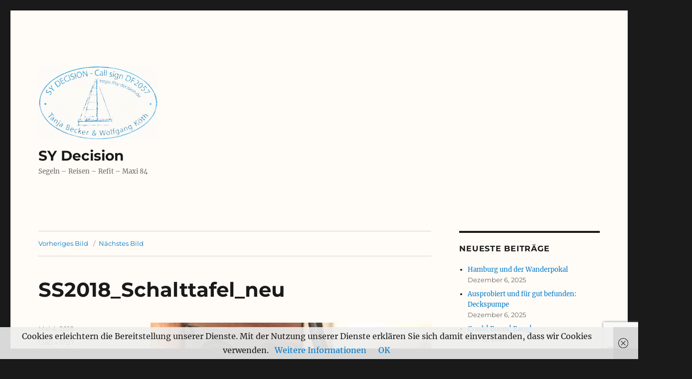

--- FILE ---
content_type: text/html; charset=UTF-8
request_url: https://sy-decision.de/2018/05/10/saisonstart-2018-mit-hindernissen-ein-rueckblick/ss2018_schalttafel_neu/
body_size: 16326
content:
<!DOCTYPE html>
<html lang="de" class="no-js">
<head>
	<meta charset="UTF-8">
	<meta name="viewport" content="width=device-width, initial-scale=1.0">
	<link rel="profile" href="https://gmpg.org/xfn/11">
		<script>
(function(html){html.className = html.className.replace(/\bno-js\b/,'js')})(document.documentElement);
//# sourceURL=twentysixteen_javascript_detection
</script>
<meta name='robots' content='index, follow, max-image-preview:large, max-snippet:-1, max-video-preview:-1' />

	<!-- This site is optimized with the Yoast SEO plugin v26.8 - https://yoast.com/product/yoast-seo-wordpress/ -->
	<title>SS2018_Schalttafel_neu - SY Decision</title>
	<link rel="canonical" href="https://sy-decision.de/2018/05/10/saisonstart-2018-mit-hindernissen-ein-rueckblick/ss2018_schalttafel_neu/" />
	<meta property="og:locale" content="de_DE" />
	<meta property="og:type" content="article" />
	<meta property="og:title" content="SS2018_Schalttafel_neu - SY Decision" />
	<meta property="og:url" content="https://sy-decision.de/2018/05/10/saisonstart-2018-mit-hindernissen-ein-rueckblick/ss2018_schalttafel_neu/" />
	<meta property="og:site_name" content="SY Decision" />
	<meta property="og:image" content="https://sy-decision.de/2018/05/10/saisonstart-2018-mit-hindernissen-ein-rueckblick/ss2018_schalttafel_neu" />
	<meta property="og:image:width" content="1280" />
	<meta property="og:image:height" content="1707" />
	<meta property="og:image:type" content="image/jpeg" />
	<meta name="twitter:card" content="summary_large_image" />
	<script type="application/ld+json" class="yoast-schema-graph">{"@context":"https://schema.org","@graph":[{"@type":"WebPage","@id":"https://sy-decision.de/2018/05/10/saisonstart-2018-mit-hindernissen-ein-rueckblick/ss2018_schalttafel_neu/","url":"https://sy-decision.de/2018/05/10/saisonstart-2018-mit-hindernissen-ein-rueckblick/ss2018_schalttafel_neu/","name":"SS2018_Schalttafel_neu - SY Decision","isPartOf":{"@id":"https://sy-decision.de/#website"},"primaryImageOfPage":{"@id":"https://sy-decision.de/2018/05/10/saisonstart-2018-mit-hindernissen-ein-rueckblick/ss2018_schalttafel_neu/#primaryimage"},"image":{"@id":"https://sy-decision.de/2018/05/10/saisonstart-2018-mit-hindernissen-ein-rueckblick/ss2018_schalttafel_neu/#primaryimage"},"thumbnailUrl":"https://sy-decision.de/wp-content/uploads/2018/05/SS2018_Schalttafel_neu.jpg","datePublished":"2018-05-04T06:36:42+00:00","breadcrumb":{"@id":"https://sy-decision.de/2018/05/10/saisonstart-2018-mit-hindernissen-ein-rueckblick/ss2018_schalttafel_neu/#breadcrumb"},"inLanguage":"de","potentialAction":[{"@type":"ReadAction","target":["https://sy-decision.de/2018/05/10/saisonstart-2018-mit-hindernissen-ein-rueckblick/ss2018_schalttafel_neu/"]}]},{"@type":"ImageObject","inLanguage":"de","@id":"https://sy-decision.de/2018/05/10/saisonstart-2018-mit-hindernissen-ein-rueckblick/ss2018_schalttafel_neu/#primaryimage","url":"https://sy-decision.de/wp-content/uploads/2018/05/SS2018_Schalttafel_neu.jpg","contentUrl":"https://sy-decision.de/wp-content/uploads/2018/05/SS2018_Schalttafel_neu.jpg","width":1280,"height":1707},{"@type":"BreadcrumbList","@id":"https://sy-decision.de/2018/05/10/saisonstart-2018-mit-hindernissen-ein-rueckblick/ss2018_schalttafel_neu/#breadcrumb","itemListElement":[{"@type":"ListItem","position":1,"name":"Home","item":"https://sy-decision.de/"},{"@type":"ListItem","position":2,"name":"Saisonstart 2018 mit Hindernissen &#8211; Ein Rückblick","item":"https://sy-decision.de/2018/05/10/saisonstart-2018-mit-hindernissen-ein-rueckblick/"},{"@type":"ListItem","position":3,"name":"SS2018_Schalttafel_neu"}]},{"@type":"WebSite","@id":"https://sy-decision.de/#website","url":"https://sy-decision.de/","name":"SY Decision","description":"Segeln - Reisen - Refit - Maxi 84","potentialAction":[{"@type":"SearchAction","target":{"@type":"EntryPoint","urlTemplate":"https://sy-decision.de/?s={search_term_string}"},"query-input":{"@type":"PropertyValueSpecification","valueRequired":true,"valueName":"search_term_string"}}],"inLanguage":"de"}]}</script>
	<!-- / Yoast SEO plugin. -->


<link rel="alternate" type="application/rss+xml" title="SY Decision &raquo; Feed" href="https://sy-decision.de/feed/" />
<link rel="alternate" type="application/rss+xml" title="SY Decision &raquo; Kommentar-Feed" href="https://sy-decision.de/comments/feed/" />
<link rel="alternate" type="application/rss+xml" title="SY Decision &raquo; Kommentar-Feed zu SS2018_Schalttafel_neu" href="https://sy-decision.de/2018/05/10/saisonstart-2018-mit-hindernissen-ein-rueckblick/ss2018_schalttafel_neu/feed/" />
<link rel="alternate" title="oEmbed (JSON)" type="application/json+oembed" href="https://sy-decision.de/wp-json/oembed/1.0/embed?url=https%3A%2F%2Fsy-decision.de%2F2018%2F05%2F10%2Fsaisonstart-2018-mit-hindernissen-ein-rueckblick%2Fss2018_schalttafel_neu%2F" />
<link rel="alternate" title="oEmbed (XML)" type="text/xml+oembed" href="https://sy-decision.de/wp-json/oembed/1.0/embed?url=https%3A%2F%2Fsy-decision.de%2F2018%2F05%2F10%2Fsaisonstart-2018-mit-hindernissen-ein-rueckblick%2Fss2018_schalttafel_neu%2F&#038;format=xml" />
<style id='wp-img-auto-sizes-contain-inline-css'>
img:is([sizes=auto i],[sizes^="auto," i]){contain-intrinsic-size:3000px 1500px}
/*# sourceURL=wp-img-auto-sizes-contain-inline-css */
</style>
<link rel='stylesheet' id='sbi_styles-css' href='https://sy-decision.de/wp-content/plugins/instagram-feed/css/sbi-styles.min.css?ver=6.10.0' media='all' />
<style id='wp-emoji-styles-inline-css'>

	img.wp-smiley, img.emoji {
		display: inline !important;
		border: none !important;
		box-shadow: none !important;
		height: 1em !important;
		width: 1em !important;
		margin: 0 0.07em !important;
		vertical-align: -0.1em !important;
		background: none !important;
		padding: 0 !important;
	}
/*# sourceURL=wp-emoji-styles-inline-css */
</style>
<style id='wp-block-library-inline-css'>
:root{--wp-block-synced-color:#7a00df;--wp-block-synced-color--rgb:122,0,223;--wp-bound-block-color:var(--wp-block-synced-color);--wp-editor-canvas-background:#ddd;--wp-admin-theme-color:#007cba;--wp-admin-theme-color--rgb:0,124,186;--wp-admin-theme-color-darker-10:#006ba1;--wp-admin-theme-color-darker-10--rgb:0,107,160.5;--wp-admin-theme-color-darker-20:#005a87;--wp-admin-theme-color-darker-20--rgb:0,90,135;--wp-admin-border-width-focus:2px}@media (min-resolution:192dpi){:root{--wp-admin-border-width-focus:1.5px}}.wp-element-button{cursor:pointer}:root .has-very-light-gray-background-color{background-color:#eee}:root .has-very-dark-gray-background-color{background-color:#313131}:root .has-very-light-gray-color{color:#eee}:root .has-very-dark-gray-color{color:#313131}:root .has-vivid-green-cyan-to-vivid-cyan-blue-gradient-background{background:linear-gradient(135deg,#00d084,#0693e3)}:root .has-purple-crush-gradient-background{background:linear-gradient(135deg,#34e2e4,#4721fb 50%,#ab1dfe)}:root .has-hazy-dawn-gradient-background{background:linear-gradient(135deg,#faaca8,#dad0ec)}:root .has-subdued-olive-gradient-background{background:linear-gradient(135deg,#fafae1,#67a671)}:root .has-atomic-cream-gradient-background{background:linear-gradient(135deg,#fdd79a,#004a59)}:root .has-nightshade-gradient-background{background:linear-gradient(135deg,#330968,#31cdcf)}:root .has-midnight-gradient-background{background:linear-gradient(135deg,#020381,#2874fc)}:root{--wp--preset--font-size--normal:16px;--wp--preset--font-size--huge:42px}.has-regular-font-size{font-size:1em}.has-larger-font-size{font-size:2.625em}.has-normal-font-size{font-size:var(--wp--preset--font-size--normal)}.has-huge-font-size{font-size:var(--wp--preset--font-size--huge)}.has-text-align-center{text-align:center}.has-text-align-left{text-align:left}.has-text-align-right{text-align:right}.has-fit-text{white-space:nowrap!important}#end-resizable-editor-section{display:none}.aligncenter{clear:both}.items-justified-left{justify-content:flex-start}.items-justified-center{justify-content:center}.items-justified-right{justify-content:flex-end}.items-justified-space-between{justify-content:space-between}.screen-reader-text{border:0;clip-path:inset(50%);height:1px;margin:-1px;overflow:hidden;padding:0;position:absolute;width:1px;word-wrap:normal!important}.screen-reader-text:focus{background-color:#ddd;clip-path:none;color:#444;display:block;font-size:1em;height:auto;left:5px;line-height:normal;padding:15px 23px 14px;text-decoration:none;top:5px;width:auto;z-index:100000}html :where(.has-border-color){border-style:solid}html :where([style*=border-top-color]){border-top-style:solid}html :where([style*=border-right-color]){border-right-style:solid}html :where([style*=border-bottom-color]){border-bottom-style:solid}html :where([style*=border-left-color]){border-left-style:solid}html :where([style*=border-width]){border-style:solid}html :where([style*=border-top-width]){border-top-style:solid}html :where([style*=border-right-width]){border-right-style:solid}html :where([style*=border-bottom-width]){border-bottom-style:solid}html :where([style*=border-left-width]){border-left-style:solid}html :where(img[class*=wp-image-]){height:auto;max-width:100%}:where(figure){margin:0 0 1em}html :where(.is-position-sticky){--wp-admin--admin-bar--position-offset:var(--wp-admin--admin-bar--height,0px)}@media screen and (max-width:600px){html :where(.is-position-sticky){--wp-admin--admin-bar--position-offset:0px}}

/*# sourceURL=wp-block-library-inline-css */
</style><style id='global-styles-inline-css'>
:root{--wp--preset--aspect-ratio--square: 1;--wp--preset--aspect-ratio--4-3: 4/3;--wp--preset--aspect-ratio--3-4: 3/4;--wp--preset--aspect-ratio--3-2: 3/2;--wp--preset--aspect-ratio--2-3: 2/3;--wp--preset--aspect-ratio--16-9: 16/9;--wp--preset--aspect-ratio--9-16: 9/16;--wp--preset--color--black: #000000;--wp--preset--color--cyan-bluish-gray: #abb8c3;--wp--preset--color--white: #fff;--wp--preset--color--pale-pink: #f78da7;--wp--preset--color--vivid-red: #cf2e2e;--wp--preset--color--luminous-vivid-orange: #ff6900;--wp--preset--color--luminous-vivid-amber: #fcb900;--wp--preset--color--light-green-cyan: #7bdcb5;--wp--preset--color--vivid-green-cyan: #00d084;--wp--preset--color--pale-cyan-blue: #8ed1fc;--wp--preset--color--vivid-cyan-blue: #0693e3;--wp--preset--color--vivid-purple: #9b51e0;--wp--preset--color--dark-gray: #1a1a1a;--wp--preset--color--medium-gray: #686868;--wp--preset--color--light-gray: #e5e5e5;--wp--preset--color--blue-gray: #4d545c;--wp--preset--color--bright-blue: #007acc;--wp--preset--color--light-blue: #9adffd;--wp--preset--color--dark-brown: #402b30;--wp--preset--color--medium-brown: #774e24;--wp--preset--color--dark-red: #640c1f;--wp--preset--color--bright-red: #ff675f;--wp--preset--color--yellow: #ffef8e;--wp--preset--gradient--vivid-cyan-blue-to-vivid-purple: linear-gradient(135deg,rgb(6,147,227) 0%,rgb(155,81,224) 100%);--wp--preset--gradient--light-green-cyan-to-vivid-green-cyan: linear-gradient(135deg,rgb(122,220,180) 0%,rgb(0,208,130) 100%);--wp--preset--gradient--luminous-vivid-amber-to-luminous-vivid-orange: linear-gradient(135deg,rgb(252,185,0) 0%,rgb(255,105,0) 100%);--wp--preset--gradient--luminous-vivid-orange-to-vivid-red: linear-gradient(135deg,rgb(255,105,0) 0%,rgb(207,46,46) 100%);--wp--preset--gradient--very-light-gray-to-cyan-bluish-gray: linear-gradient(135deg,rgb(238,238,238) 0%,rgb(169,184,195) 100%);--wp--preset--gradient--cool-to-warm-spectrum: linear-gradient(135deg,rgb(74,234,220) 0%,rgb(151,120,209) 20%,rgb(207,42,186) 40%,rgb(238,44,130) 60%,rgb(251,105,98) 80%,rgb(254,248,76) 100%);--wp--preset--gradient--blush-light-purple: linear-gradient(135deg,rgb(255,206,236) 0%,rgb(152,150,240) 100%);--wp--preset--gradient--blush-bordeaux: linear-gradient(135deg,rgb(254,205,165) 0%,rgb(254,45,45) 50%,rgb(107,0,62) 100%);--wp--preset--gradient--luminous-dusk: linear-gradient(135deg,rgb(255,203,112) 0%,rgb(199,81,192) 50%,rgb(65,88,208) 100%);--wp--preset--gradient--pale-ocean: linear-gradient(135deg,rgb(255,245,203) 0%,rgb(182,227,212) 50%,rgb(51,167,181) 100%);--wp--preset--gradient--electric-grass: linear-gradient(135deg,rgb(202,248,128) 0%,rgb(113,206,126) 100%);--wp--preset--gradient--midnight: linear-gradient(135deg,rgb(2,3,129) 0%,rgb(40,116,252) 100%);--wp--preset--font-size--small: 13px;--wp--preset--font-size--medium: 20px;--wp--preset--font-size--large: 36px;--wp--preset--font-size--x-large: 42px;--wp--preset--spacing--20: 0.44rem;--wp--preset--spacing--30: 0.67rem;--wp--preset--spacing--40: 1rem;--wp--preset--spacing--50: 1.5rem;--wp--preset--spacing--60: 2.25rem;--wp--preset--spacing--70: 3.38rem;--wp--preset--spacing--80: 5.06rem;--wp--preset--shadow--natural: 6px 6px 9px rgba(0, 0, 0, 0.2);--wp--preset--shadow--deep: 12px 12px 50px rgba(0, 0, 0, 0.4);--wp--preset--shadow--sharp: 6px 6px 0px rgba(0, 0, 0, 0.2);--wp--preset--shadow--outlined: 6px 6px 0px -3px rgb(255, 255, 255), 6px 6px rgb(0, 0, 0);--wp--preset--shadow--crisp: 6px 6px 0px rgb(0, 0, 0);}:where(.is-layout-flex){gap: 0.5em;}:where(.is-layout-grid){gap: 0.5em;}body .is-layout-flex{display: flex;}.is-layout-flex{flex-wrap: wrap;align-items: center;}.is-layout-flex > :is(*, div){margin: 0;}body .is-layout-grid{display: grid;}.is-layout-grid > :is(*, div){margin: 0;}:where(.wp-block-columns.is-layout-flex){gap: 2em;}:where(.wp-block-columns.is-layout-grid){gap: 2em;}:where(.wp-block-post-template.is-layout-flex){gap: 1.25em;}:where(.wp-block-post-template.is-layout-grid){gap: 1.25em;}.has-black-color{color: var(--wp--preset--color--black) !important;}.has-cyan-bluish-gray-color{color: var(--wp--preset--color--cyan-bluish-gray) !important;}.has-white-color{color: var(--wp--preset--color--white) !important;}.has-pale-pink-color{color: var(--wp--preset--color--pale-pink) !important;}.has-vivid-red-color{color: var(--wp--preset--color--vivid-red) !important;}.has-luminous-vivid-orange-color{color: var(--wp--preset--color--luminous-vivid-orange) !important;}.has-luminous-vivid-amber-color{color: var(--wp--preset--color--luminous-vivid-amber) !important;}.has-light-green-cyan-color{color: var(--wp--preset--color--light-green-cyan) !important;}.has-vivid-green-cyan-color{color: var(--wp--preset--color--vivid-green-cyan) !important;}.has-pale-cyan-blue-color{color: var(--wp--preset--color--pale-cyan-blue) !important;}.has-vivid-cyan-blue-color{color: var(--wp--preset--color--vivid-cyan-blue) !important;}.has-vivid-purple-color{color: var(--wp--preset--color--vivid-purple) !important;}.has-black-background-color{background-color: var(--wp--preset--color--black) !important;}.has-cyan-bluish-gray-background-color{background-color: var(--wp--preset--color--cyan-bluish-gray) !important;}.has-white-background-color{background-color: var(--wp--preset--color--white) !important;}.has-pale-pink-background-color{background-color: var(--wp--preset--color--pale-pink) !important;}.has-vivid-red-background-color{background-color: var(--wp--preset--color--vivid-red) !important;}.has-luminous-vivid-orange-background-color{background-color: var(--wp--preset--color--luminous-vivid-orange) !important;}.has-luminous-vivid-amber-background-color{background-color: var(--wp--preset--color--luminous-vivid-amber) !important;}.has-light-green-cyan-background-color{background-color: var(--wp--preset--color--light-green-cyan) !important;}.has-vivid-green-cyan-background-color{background-color: var(--wp--preset--color--vivid-green-cyan) !important;}.has-pale-cyan-blue-background-color{background-color: var(--wp--preset--color--pale-cyan-blue) !important;}.has-vivid-cyan-blue-background-color{background-color: var(--wp--preset--color--vivid-cyan-blue) !important;}.has-vivid-purple-background-color{background-color: var(--wp--preset--color--vivid-purple) !important;}.has-black-border-color{border-color: var(--wp--preset--color--black) !important;}.has-cyan-bluish-gray-border-color{border-color: var(--wp--preset--color--cyan-bluish-gray) !important;}.has-white-border-color{border-color: var(--wp--preset--color--white) !important;}.has-pale-pink-border-color{border-color: var(--wp--preset--color--pale-pink) !important;}.has-vivid-red-border-color{border-color: var(--wp--preset--color--vivid-red) !important;}.has-luminous-vivid-orange-border-color{border-color: var(--wp--preset--color--luminous-vivid-orange) !important;}.has-luminous-vivid-amber-border-color{border-color: var(--wp--preset--color--luminous-vivid-amber) !important;}.has-light-green-cyan-border-color{border-color: var(--wp--preset--color--light-green-cyan) !important;}.has-vivid-green-cyan-border-color{border-color: var(--wp--preset--color--vivid-green-cyan) !important;}.has-pale-cyan-blue-border-color{border-color: var(--wp--preset--color--pale-cyan-blue) !important;}.has-vivid-cyan-blue-border-color{border-color: var(--wp--preset--color--vivid-cyan-blue) !important;}.has-vivid-purple-border-color{border-color: var(--wp--preset--color--vivid-purple) !important;}.has-vivid-cyan-blue-to-vivid-purple-gradient-background{background: var(--wp--preset--gradient--vivid-cyan-blue-to-vivid-purple) !important;}.has-light-green-cyan-to-vivid-green-cyan-gradient-background{background: var(--wp--preset--gradient--light-green-cyan-to-vivid-green-cyan) !important;}.has-luminous-vivid-amber-to-luminous-vivid-orange-gradient-background{background: var(--wp--preset--gradient--luminous-vivid-amber-to-luminous-vivid-orange) !important;}.has-luminous-vivid-orange-to-vivid-red-gradient-background{background: var(--wp--preset--gradient--luminous-vivid-orange-to-vivid-red) !important;}.has-very-light-gray-to-cyan-bluish-gray-gradient-background{background: var(--wp--preset--gradient--very-light-gray-to-cyan-bluish-gray) !important;}.has-cool-to-warm-spectrum-gradient-background{background: var(--wp--preset--gradient--cool-to-warm-spectrum) !important;}.has-blush-light-purple-gradient-background{background: var(--wp--preset--gradient--blush-light-purple) !important;}.has-blush-bordeaux-gradient-background{background: var(--wp--preset--gradient--blush-bordeaux) !important;}.has-luminous-dusk-gradient-background{background: var(--wp--preset--gradient--luminous-dusk) !important;}.has-pale-ocean-gradient-background{background: var(--wp--preset--gradient--pale-ocean) !important;}.has-electric-grass-gradient-background{background: var(--wp--preset--gradient--electric-grass) !important;}.has-midnight-gradient-background{background: var(--wp--preset--gradient--midnight) !important;}.has-small-font-size{font-size: var(--wp--preset--font-size--small) !important;}.has-medium-font-size{font-size: var(--wp--preset--font-size--medium) !important;}.has-large-font-size{font-size: var(--wp--preset--font-size--large) !important;}.has-x-large-font-size{font-size: var(--wp--preset--font-size--x-large) !important;}
/*# sourceURL=global-styles-inline-css */
</style>

<style id='classic-theme-styles-inline-css'>
/*! This file is auto-generated */
.wp-block-button__link{color:#fff;background-color:#32373c;border-radius:9999px;box-shadow:none;text-decoration:none;padding:calc(.667em + 2px) calc(1.333em + 2px);font-size:1.125em}.wp-block-file__button{background:#32373c;color:#fff;text-decoration:none}
/*# sourceURL=/wp-includes/css/classic-themes.min.css */
</style>
<link rel='stylesheet' id='contact-form-7-css' href='https://sy-decision.de/wp-content/plugins/contact-form-7/includes/css/styles.css?ver=6.1.4' media='all' />
<link rel='stylesheet' id='twentysixteen-fonts-css' href='https://sy-decision.de/wp-content/themes/twentysixteen/fonts/merriweather-plus-montserrat-plus-inconsolata.css?ver=20230328' media='all' />
<link rel='stylesheet' id='genericons-css' href='https://sy-decision.de/wp-content/themes/twentysixteen/genericons/genericons.css?ver=20251101' media='all' />
<link rel='stylesheet' id='twentysixteen-style-css' href='https://sy-decision.de/wp-content/themes/twentysixteen/style.css?ver=20251202' media='all' />
<style id='twentysixteen-style-inline-css'>

		/* Custom Page Background Color */
		.site {
			background-color: #fffbf6;
		}

		mark,
		ins,
		button,
		button[disabled]:hover,
		button[disabled]:focus,
		input[type="button"],
		input[type="button"][disabled]:hover,
		input[type="button"][disabled]:focus,
		input[type="reset"],
		input[type="reset"][disabled]:hover,
		input[type="reset"][disabled]:focus,
		input[type="submit"],
		input[type="submit"][disabled]:hover,
		input[type="submit"][disabled]:focus,
		.menu-toggle.toggled-on,
		.menu-toggle.toggled-on:hover,
		.menu-toggle.toggled-on:focus,
		.pagination .prev,
		.pagination .next,
		.pagination .prev:hover,
		.pagination .prev:focus,
		.pagination .next:hover,
		.pagination .next:focus,
		.pagination .nav-links:before,
		.pagination .nav-links:after,
		.widget_calendar tbody a,
		.widget_calendar tbody a:hover,
		.widget_calendar tbody a:focus,
		.page-links a,
		.page-links a:hover,
		.page-links a:focus {
			color: #fffbf6;
		}

		@media screen and (min-width: 56.875em) {
			.main-navigation ul ul li {
				background-color: #fffbf6;
			}

			.main-navigation ul ul:after {
				border-top-color: #fffbf6;
				border-bottom-color: #fffbf6;
			}
		}
	
/*# sourceURL=twentysixteen-style-inline-css */
</style>
<link rel='stylesheet' id='twentysixteen-block-style-css' href='https://sy-decision.de/wp-content/themes/twentysixteen/css/blocks.css?ver=20240817' media='all' />
<link rel='stylesheet' id='newsletter-css' href='https://sy-decision.de/wp-content/plugins/newsletter/style.css?ver=9.1.1' media='all' />
<script src="https://sy-decision.de/wp-includes/js/jquery/jquery.min.js?ver=3.7.1" id="jquery-core-js"></script>
<script src="https://sy-decision.de/wp-includes/js/jquery/jquery-migrate.min.js?ver=3.4.1" id="jquery-migrate-js"></script>
<script src="https://sy-decision.de/wp-content/themes/twentysixteen/js/keyboard-image-navigation.js?ver=20170530" id="twentysixteen-keyboard-image-navigation-js"></script>
<script id="twentysixteen-script-js-extra">
var screenReaderText = {"expand":"Untermen\u00fc \u00f6ffnen","collapse":"Untermen\u00fc schlie\u00dfen"};
//# sourceURL=twentysixteen-script-js-extra
</script>
<script src="https://sy-decision.de/wp-content/themes/twentysixteen/js/functions.js?ver=20230629" id="twentysixteen-script-js" defer data-wp-strategy="defer"></script>
<link rel="https://api.w.org/" href="https://sy-decision.de/wp-json/" /><link rel="alternate" title="JSON" type="application/json" href="https://sy-decision.de/wp-json/wp/v2/media/699" /><link rel="EditURI" type="application/rsd+xml" title="RSD" href="https://sy-decision.de/xmlrpc.php?rsd" />
<meta name="generator" content="WordPress 6.9" />
<link rel='shortlink' href='https://sy-decision.de/?p=699' />
<link rel="icon" href="https://sy-decision.de/wp-content/uploads/2015/12/cropped-Decision_Logo-32x32.png" sizes="32x32" />
<link rel="icon" href="https://sy-decision.de/wp-content/uploads/2015/12/cropped-Decision_Logo-192x192.png" sizes="192x192" />
<link rel="apple-touch-icon" href="https://sy-decision.de/wp-content/uploads/2015/12/cropped-Decision_Logo-180x180.png" />
<meta name="msapplication-TileImage" content="https://sy-decision.de/wp-content/uploads/2015/12/cropped-Decision_Logo-270x270.png" />
</head>

<body class="attachment wp-singular attachment-template-default single single-attachment postid-699 attachmentid-699 attachment-jpeg wp-custom-logo wp-embed-responsive wp-theme-twentysixteen">
<div id="page" class="site">
	<div class="site-inner">
		<a class="skip-link screen-reader-text" href="#content">
			Zum Inhalt springen		</a>

		<header id="masthead" class="site-header">
			<div class="site-header-main">
				<div class="site-branding">
					<a href="https://sy-decision.de/" class="custom-logo-link" rel="home"><img width="240" height="148" src="https://sy-decision.de/wp-content/uploads/2020/11/cropped-Stempel-2.gif" class="custom-logo" alt="SY Decision" decoding="async" /></a>						<p class="site-title"><a href="https://sy-decision.de/" rel="home" >SY Decision</a></p>
												<p class="site-description">Segeln &#8211; Reisen &#8211; Refit &#8211; Maxi 84</p>
									</div><!-- .site-branding -->

							</div><!-- .site-header-main -->

					</header><!-- .site-header -->

		<div id="content" class="site-content">

	<div id="primary" class="content-area">
		<main id="main" class="site-main">

			
			<article id="post-699" class="post-699 attachment type-attachment status-inherit hentry">

				<nav id="image-navigation" class="navigation image-navigation">
					<div class="nav-links">
						<div class="nav-previous"><a href='https://sy-decision.de/2018/05/10/saisonstart-2018-mit-hindernissen-ein-rueckblick/ss2018_schalttafel_alt/'>Vorheriges Bild</a></div>
						<div class="nav-next"><a href='https://sy-decision.de/2018/05/10/saisonstart-2018-mit-hindernissen-ein-rueckblick/ss2018_sicherung-hautschalter/'>Nächstes Bild</a></div>
					</div><!-- .nav-links -->
				</nav><!-- .image-navigation -->

				<header class="entry-header">
					<h1 class="entry-title">SS2018_Schalttafel_neu</h1>				</header><!-- .entry-header -->

				<div class="entry-content">

					<div class="entry-attachment">
						<img width="768" height="1024" src="https://sy-decision.de/wp-content/uploads/2018/05/SS2018_Schalttafel_neu-768x1024.jpg" class="attachment-large size-large" alt="" decoding="async" fetchpriority="high" srcset="https://sy-decision.de/wp-content/uploads/2018/05/SS2018_Schalttafel_neu-768x1024.jpg 768w, https://sy-decision.de/wp-content/uploads/2018/05/SS2018_Schalttafel_neu-225x300.jpg 225w, https://sy-decision.de/wp-content/uploads/2018/05/SS2018_Schalttafel_neu-600x800.jpg 600w, https://sy-decision.de/wp-content/uploads/2018/05/SS2018_Schalttafel_neu-1200x1600.jpg 1200w, https://sy-decision.de/wp-content/uploads/2018/05/SS2018_Schalttafel_neu.jpg 1280w" sizes="(max-width: 709px) 85vw, (max-width: 909px) 67vw, (max-width: 984px) 61vw, (max-width: 1362px) 45vw, 600px" />
						
						</div><!-- .entry-attachment -->

											</div><!-- .entry-content -->

					<footer class="entry-footer">
					<span class="posted-on"><span class="screen-reader-text">Veröffentlicht am </span><a href="https://sy-decision.de/2018/05/10/saisonstart-2018-mit-hindernissen-ein-rueckblick/ss2018_schalttafel_neu/" rel="bookmark"><time class="entry-date published updated" datetime="2018-05-04T06:36:42+00:00">Mai 4, 2018</time></a></span>						<span class="full-size-link"><span class="screen-reader-text">Volle Größe </span><a href="https://sy-decision.de/wp-content/uploads/2018/05/SS2018_Schalttafel_neu.jpg">1280 &times; 1707</a></span>											</footer><!-- .entry-footer -->
				</article><!-- #post-699 -->

				
<div id="comments" class="comments-area">

	
	
		<div id="respond" class="comment-respond">
		<h2 id="reply-title" class="comment-reply-title">Schreibe einen Kommentar <small><a rel="nofollow" id="cancel-comment-reply-link" href="/2018/05/10/saisonstart-2018-mit-hindernissen-ein-rueckblick/ss2018_schalttafel_neu/#respond" style="display:none;">Antwort abbrechen</a></small></h2><form action="https://sy-decision.de/wp-comments-post.php" method="post" id="commentform" class="comment-form"><p class="comment-notes"><span id="email-notes">Deine E-Mail-Adresse wird nicht veröffentlicht.</span> <span class="required-field-message">Erforderliche Felder sind mit <span class="required">*</span> markiert</span></p><p class="comment-form-comment"><label for="comment">Kommentar <span class="required">*</span></label> <textarea id="comment" name="comment" cols="45" rows="8" maxlength="65525" required></textarea></p><p class="comment-form-author"><label for="author">Name <span class="required">*</span></label> <input id="author" name="author" type="text" value="" size="30" maxlength="245" autocomplete="name" required /></p>
<p class="comment-form-email"><label for="email">E-Mail-Adresse <span class="required">*</span></label> <input id="email" name="email" type="email" value="" size="30" maxlength="100" aria-describedby="email-notes" autocomplete="email" required /></p>
<p class="comment-form-url"><label for="url">Website</label> <input id="url" name="url" type="url" value="" size="30" maxlength="200" autocomplete="url" /></p>
<p class="form-submit"><input name="submit" type="submit" id="submit" class="submit" value="Kommentar abschicken" /> <input type='hidden' name='comment_post_ID' value='699' id='comment_post_ID' />
<input type='hidden' name='comment_parent' id='comment_parent' value='0' />
</p><p style="display: none;"><input type="hidden" id="akismet_comment_nonce" name="akismet_comment_nonce" value="efddc914fb" /></p><p style="display: none !important;" class="akismet-fields-container" data-prefix="ak_"><label>&#916;<textarea name="ak_hp_textarea" cols="45" rows="8" maxlength="100"></textarea></label><input type="hidden" id="ak_js_1" name="ak_js" value="107"/><script>document.getElementById( "ak_js_1" ).setAttribute( "value", ( new Date() ).getTime() );</script></p></form>	</div><!-- #respond -->
	<p class="akismet_comment_form_privacy_notice">Diese Website verwendet Akismet, um Spam zu reduzieren. <a href="https://akismet.com/privacy/" target="_blank" rel="nofollow noopener">Erfahre, wie deine Kommentardaten verarbeitet werden.</a></p>
</div><!-- .comments-area -->

	<nav class="navigation post-navigation" aria-label="Beiträge">
		<h2 class="screen-reader-text">Beitragsnavigation</h2>
		<div class="nav-links"><div class="nav-previous"><a href="https://sy-decision.de/2018/05/10/saisonstart-2018-mit-hindernissen-ein-rueckblick/" rel="prev"><span class="meta-nav">Veröffentlicht in</span><span class="post-title">Saisonstart 2018 mit Hindernissen &#8211; Ein Rückblick</span></a></div></div>
	</nav>
		</main><!-- .site-main -->
	</div><!-- .content-area -->


	<aside id="secondary" class="sidebar widget-area">
		
		<section id="recent-posts-2" class="widget widget_recent_entries">
		<h2 class="widget-title">Neueste Beiträge</h2><nav aria-label="Neueste Beiträge">
		<ul>
											<li>
					<a href="https://sy-decision.de/2025/12/06/hamburg-und-der-wanderpokal/">Hamburg und der Wanderpokal</a>
											<span class="post-date">Dezember 6, 2025</span>
									</li>
											<li>
					<a href="https://sy-decision.de/2025/12/06/ausprobiert-und-fuer-gut-befunden-deckspumpe/">Ausprobiert und für gut befunden: Deckspumpe</a>
											<span class="post-date">Dezember 6, 2025</span>
									</li>
											<li>
					<a href="https://sy-decision.de/2025/07/22/crash-boom-bang/">Crash! Boom! Bang!</a>
											<span class="post-date">Juli 22, 2025</span>
									</li>
											<li>
					<a href="https://sy-decision.de/2025/07/22/irgendwas-ist-immer/">Irgendwas ist immer</a>
											<span class="post-date">Juli 22, 2025</span>
									</li>
											<li>
					<a href="https://sy-decision.de/2024/08/12/turbulente-rueckkehr/">Turbulente Rückkehr</a>
											<span class="post-date">August 12, 2024</span>
									</li>
					</ul>

		</nav></section><section id="nav_menu-16" class="widget widget_nav_menu"><h2 class="widget-title">Unsere Auszeit 2021</h2><nav class="menu-auszeit-2021-container" aria-label="Unsere Auszeit 2021"><ul id="menu-auszeit-2021" class="menu"><li id="menu-item-2413" class="menu-item menu-item-type-post_type menu-item-object-page menu-item-2413"><a href="https://sy-decision.de/rueckblick-auszeit-2021/">Rückblick Auszeit 2021</a></li>
<li id="menu-item-2389" class="menu-item menu-item-type-post_type menu-item-object-post menu-item-2389"><a href="https://sy-decision.de/2021/10/10/zurueck-zum-start/">Zurück zum Start</a></li>
<li id="menu-item-2356" class="menu-item menu-item-type-post_type menu-item-object-post menu-item-2356"><a href="https://sy-decision.de/2021/09/23/umwege-erhoehen-die-ortskenntnis/">Umwege erhöhen die Ortskenntnis</a></li>
<li id="menu-item-2306" class="menu-item menu-item-type-post_type menu-item-object-post menu-item-2306"><a href="https://sy-decision.de/2021/09/16/meilen-machen/">Meilen machen</a></li>
<li id="menu-item-2239" class="menu-item menu-item-type-post_type menu-item-object-post menu-item-2239"><a href="https://sy-decision.de/2021/08/31/zugvoegel/">Zugvögel</a></li>
<li id="menu-item-2201" class="menu-item menu-item-type-post_type menu-item-object-post menu-item-2201"><a href="https://sy-decision.de/2021/08/27/your-sail-needs-love/">„Your sail needs love“</a></li>
<li id="menu-item-2139" class="menu-item menu-item-type-post_type menu-item-object-post menu-item-2139"><a href="https://sy-decision.de/2021/08/15/hotspot-tour/">Hotspot-Tour</a></li>
<li id="menu-item-2089" class="menu-item menu-item-type-post_type menu-item-object-post menu-item-2089"><a href="https://sy-decision.de/2021/08/07/wohin-soll-die-reise-gehen/">WOHIN SOLL DIE REISE GEHEN?</a></li>
<li id="menu-item-2039" class="menu-item menu-item-type-post_type menu-item-object-post menu-item-2039"><a href="https://sy-decision.de/2021/07/28/im-zickzack-kurs-durch-die-alands/">Im ZickZack Kurs durch die Ålands</a></li>
<li id="menu-item-1993" class="menu-item menu-item-type-post_type menu-item-object-post menu-item-1993"><a href="https://sy-decision.de/2021/07/18/absprung-zu-den-alands/">Absprung zu den Ålands</a></li>
<li id="menu-item-1947" class="menu-item menu-item-type-post_type menu-item-object-post menu-item-1947"><a href="https://sy-decision.de/2021/07/16/durchgeimpft/">Durchgeimpft</a></li>
<li id="menu-item-1921" class="menu-item menu-item-type-post_type menu-item-object-post menu-item-1921"><a href="https://sy-decision.de/2021/07/08/von-am-wind-und-im-hafen/">Von „am Wind“ und „im Hafen“</a></li>
<li id="menu-item-1897" class="menu-item menu-item-type-post_type menu-item-object-post menu-item-1897"><a href="https://sy-decision.de/2021/06/30/wir-muessen-an-den-haken/">Wir müssen an den Haken</a></li>
<li id="menu-item-1877" class="menu-item menu-item-type-post_type menu-item-object-post menu-item-1877"><a href="https://sy-decision.de/2021/06/26/wir-sind-in-schweden/">Wir sind in Schweden!</a></li>
<li id="menu-item-1817" class="menu-item menu-item-type-post_type menu-item-object-post menu-item-1817"><a href="https://sy-decision.de/2021/06/16/impftourismus/">Impftourismus</a></li>
<li id="menu-item-1785" class="menu-item menu-item-type-post_type menu-item-object-post menu-item-1785"><a href="https://sy-decision.de/2021/06/05/dann-man-tau/">Dann man tau!</a></li>
<li id="menu-item-1762" class="menu-item menu-item-type-post_type menu-item-object-post menu-item-1762"><a href="https://sy-decision.de/2021/05/23/kaltstart/">Kaltstart</a></li>
<li id="menu-item-1711" class="menu-item menu-item-type-post_type menu-item-object-post menu-item-1711"><a href="https://sy-decision.de/2021/02/28/die-vorbereitungen-laufen/">Die Vorbereitungen laufen</a></li>
</ul></nav></section><section id="nav_menu-6" class="widget widget_nav_menu"><h2 class="widget-title">Über uns!</h2><nav class="menu-wir-ueber-uns-container" aria-label="Über uns!"><ul id="menu-wir-ueber-uns" class="menu"><li id="menu-item-157" class="menu-item menu-item-type-post_type menu-item-object-page menu-item-157"><a href="https://sy-decision.de/der-weg-zur-decision/">Der Weg zur DECISION</a></li>
<li id="menu-item-1170" class="menu-item menu-item-type-post_type menu-item-object-page menu-item-1170"><a href="https://sy-decision.de/decision-maxi84-new/">„Decision“ – Vorstellung Maxi 84</a></li>
<li id="menu-item-97" class="menu-item menu-item-type-post_type menu-item-object-page menu-item-97"><a href="https://sy-decision.de/skipperin-tanja/">Skipperin Tanja</a></li>
<li id="menu-item-96" class="menu-item menu-item-type-post_type menu-item-object-page menu-item-96"><a href="https://sy-decision.de/skipper-wolfgang/">Skipper Wolfgang</a></li>
<li id="menu-item-1174" class="menu-item menu-item-type-post_type menu-item-object-page menu-item-1174"><a href="https://sy-decision.de/interessante-infos-und-links/">Interessante Info´s und Links</a></li>
<li id="menu-item-757" class="menu-item menu-item-type-post_type menu-item-object-page menu-item-757"><a href="https://sy-decision.de/position/">aktuelle Position der Decision</a></li>
</ul></nav></section><section id="nav_menu-10" class="widget widget_nav_menu"><h2 class="widget-title">Reisezeit</h2><nav class="menu-reisezeit-container" aria-label="Reisezeit"><ul id="menu-reisezeit" class="menu"><li id="menu-item-3245" class="menu-item menu-item-type-post_type menu-item-object-post menu-item-3245"><a href="https://sy-decision.de/2025/07/22/irgendwas-ist-immer/">Irgendwas ist immer</a></li>
<li id="menu-item-3130" class="menu-item menu-item-type-post_type menu-item-object-post menu-item-3130"><a href="https://sy-decision.de/2024/08/12/turbulente-rueckkehr/">Turbulente Rückkehr</a></li>
<li id="menu-item-3122" class="menu-item menu-item-type-post_type menu-item-object-post menu-item-3122"><a href="https://sy-decision.de/2024/07/28/kurs-nord/">Kurs Nord</a></li>
<li id="menu-item-3018" class="menu-item menu-item-type-post_type menu-item-object-post menu-item-3018"><a href="https://sy-decision.de/2024/05/30/nebel-in-northumbria/">Nebel in Northumbria*</a></li>
<li id="menu-item-2935" class="menu-item menu-item-type-post_type menu-item-object-post menu-item-2935"><a href="https://sy-decision.de/2023/11/19/es-ist-erst-vorbei-wenn-es-vorbei-ist/">Es ist erst vorbei, wenn es vorbei ist</a></li>
<li id="menu-item-2840" class="menu-item menu-item-type-post_type menu-item-object-post menu-item-2840"><a href="https://sy-decision.de/2023/08/06/ins-wasser-gefallen/">Ins Wasser gefallen</a></li>
<li id="menu-item-2790" class="menu-item menu-item-type-post_type menu-item-object-post menu-item-2790"><a href="https://sy-decision.de/2023/06/25/fronleichnam-2023-happy-ostwind/">Fronleichnam 2023 – Happy Ostwind</a></li>
<li id="menu-item-2789" class="menu-item menu-item-type-post_type menu-item-object-post menu-item-2789"><a href="https://sy-decision.de/2023/06/25/1-maitoern-mit-freunden-und-ein-fototermin/">1. Maitörn mit Freunden und ein Fototermin</a></li>
<li id="menu-item-2634" class="menu-item menu-item-type-post_type menu-item-object-post menu-item-2634"><a href="https://sy-decision.de/2022/08/14/auf-gehts-zur-ee/">Auf geht´s zur „Ee“</a></li>
<li id="menu-item-2467" class="menu-item menu-item-type-post_type menu-item-object-post menu-item-2467"><a href="https://sy-decision.de/2022/04/27/saisonstart-2022-und-ein-neuer-sommerhafen/">Saisonstart 2022 und ein neuer Sommerhafen</a></li>
<li id="menu-item-1545" class="menu-item menu-item-type-post_type menu-item-object-post menu-item-1545"><a href="https://sy-decision.de/2020/08/16/travel-and-work-deel-1-2/">Travel and Work (Deel 1/2)</a></li>
<li id="menu-item-1418" class="menu-item menu-item-type-post_type menu-item-object-post menu-item-1418"><a href="https://sy-decision.de/2019/10/13/inselhopping/">Inselhopping</a></li>
<li id="menu-item-1274" class="menu-item menu-item-type-post_type menu-item-object-post menu-item-1274"><a href="https://sy-decision.de/2019/07/07/4-tage-4-haefen/">4 Tage – 4 Häfen</a></li>
<li id="menu-item-1228" class="menu-item menu-item-type-post_type menu-item-object-post menu-item-1228"><a href="https://sy-decision.de/2019/04/28/kurz-notiert-saisonstart-2019/">Kurz notiert: Saisonstart 2019</a></li>
<li id="menu-item-942" class="menu-item menu-item-type-post_type menu-item-object-post menu-item-942"><a href="https://sy-decision.de/2018/09/24/drei-laender-tour-1-2/">Drei Länder Tour (1/2)</a></li>
<li id="menu-item-1049" class="menu-item menu-item-type-post_type menu-item-object-post menu-item-1049"><a href="https://sy-decision.de/2018/10/28/drei-laender-tour-2-2/">Drei Länder Tour (2/2)</a></li>
<li id="menu-item-1048" class="menu-item menu-item-type-post_type menu-item-object-post menu-item-1048"><a href="https://sy-decision.de/2018/10/28/das-erste-mal-unter-spi/">Das erste mal unter Spi</a></li>
<li id="menu-item-577" class="menu-item menu-item-type-post_type menu-item-object-post menu-item-577"><a href="https://sy-decision.de/2017/01/08/ankommen-ist-unser-ziel/">Ankommen ist unser Ziel</a></li>
<li id="menu-item-547" class="menu-item menu-item-type-post_type menu-item-object-post menu-item-547"><a href="https://sy-decision.de/2016/12/15/works-out-for-summer/">Work’s out for summer</a></li>
<li id="menu-item-355" class="menu-item menu-item-type-post_type menu-item-object-post menu-item-355"><a href="https://sy-decision.de/2016/06/25/wetterbericht-fuer-deutschland-regen/">Wetterbericht für Deutschland: Regen :-)</a></li>
<li id="menu-item-110" class="menu-item menu-item-type-post_type menu-item-object-post menu-item-110"><a href="https://sy-decision.de/2015/12/29/einmal-rund-holland-bitte/">Einmal Rund Holland, bitte!</a></li>
<li id="menu-item-109" class="menu-item menu-item-type-post_type menu-item-object-post menu-item-109"><a href="https://sy-decision.de/2015/12/29/der-erste-toern/">Der erste Törn!</a></li>
</ul></nav></section><section id="nav_menu-12" class="widget widget_nav_menu"><h2 class="widget-title">Refit oder die Maxi wird schöner</h2><nav class="menu-refit-container" aria-label="Refit oder die Maxi wird schöner"><ul id="menu-refit" class="menu"><li id="menu-item-3313" class="menu-item menu-item-type-post_type menu-item-object-post menu-item-3313"><a href="https://sy-decision.de/2025/12/06/ausprobiert-und-fuer-gut-befunden-deckspumpe/">Ausprobiert und für gut befunden: Deckspumpe</a></li>
<li id="menu-item-3246" class="menu-item menu-item-type-post_type menu-item-object-post menu-item-3246"><a href="https://sy-decision.de/2025/07/22/crash-boom-bang/">Crash! Boom! Bang!</a></li>
<li id="menu-item-2896" class="menu-item menu-item-type-post_type menu-item-object-post menu-item-2896"><a href="https://sy-decision.de/2023/11/05/griffig-und-dicht/">Griffig und dicht</a></li>
<li id="menu-item-2788" class="menu-item menu-item-type-post_type menu-item-object-post menu-item-2788"><a href="https://sy-decision.de/2023/06/25/decksdurchfuehrungen-aber-richtig/">Decksdurchführungen – aber richtig?</a></li>
<li id="menu-item-2687" class="menu-item menu-item-type-post_type menu-item-object-post menu-item-2687"><a href="https://sy-decision.de/2022/12/06/was-zum-saisonende-noch-alles-geschah-ueberfuehrung-ein-erfreulicher-anruf-und-winterarbeiten/">Was zum Saisonende noch alles geschah: Überführung, ein erfreulicher Anruf und Winterarbeiten</a></li>
<li id="menu-item-2407" class="menu-item menu-item-type-post_type menu-item-object-post menu-item-2407"><a href="https://sy-decision.de/2021/11/14/ausprobiert-polsterreinigung/">Ausprobiert: Polsterreinigung</a></li>
<li id="menu-item-1639" class="menu-item menu-item-type-post_type menu-item-object-post menu-item-1639"><a href="https://sy-decision.de/2020/11/08/technik-upgrade-2-0/">Technik-Upgrade 2.0</a></li>
<li id="menu-item-1586" class="menu-item menu-item-type-post_type menu-item-object-post menu-item-1586"><a href="https://sy-decision.de/2020/10/04/travel-and-work-deel-2-2/">Travel and Work (Deel 2/2)</a></li>
<li id="menu-item-1544" class="menu-item menu-item-type-post_type menu-item-object-post menu-item-1544"><a href="https://sy-decision.de/2020/08/16/klappe-zu/">Klappe zu</a></li>
<li id="menu-item-1453" class="menu-item menu-item-type-post_type menu-item-object-post menu-item-1453"><a href="https://sy-decision.de/2020/07/01/blaue-wundertuete/">Blaue Wundertüte</a></li>
<li id="menu-item-1452" class="menu-item menu-item-type-post_type menu-item-object-post menu-item-1452"><a href="https://sy-decision.de/2020/07/01/ecksitze-fuer-die-reling/">Ecksitze für die Reling</a></li>
<li id="menu-item-1273" class="menu-item menu-item-type-post_type menu-item-object-post menu-item-1273"><a href="https://sy-decision.de/2019/07/07/neue-kleider/">neue Kleider</a></li>
<li id="menu-item-1098" class="menu-item menu-item-type-post_type menu-item-object-post menu-item-1098"><a href="https://sy-decision.de/2018/12/28/neues-fuer-die-bordbar/">Neues für die Bordbar</a></li>
<li id="menu-item-1097" class="menu-item menu-item-type-post_type menu-item-object-post menu-item-1097"><a href="https://sy-decision.de/2018/12/28/winterzeit/">Winterzeit</a></li>
<li id="menu-item-940" class="menu-item menu-item-type-post_type menu-item-object-post menu-item-940"><a href="https://sy-decision.de/2018/09/24/komfortpackete-led-innenbeleuchtung-und-multifunktionstisch-klapptisch-drehtisch/">Komfortpackete: LED Innenbeleuchtung und Multifunktionstisch Klapptisch Drehtisch</a></li>
<li id="menu-item-763" class="menu-item menu-item-type-post_type menu-item-object-post menu-item-763"><a href="https://sy-decision.de/2018/05/10/saisonstart-2018-mit-hindernissen-ein-rueckblick/">Saisonstart 2018 mit Hindernissen – Ein Rückblick</a></li>
<li id="menu-item-669" class="menu-item menu-item-type-post_type menu-item-object-post menu-item-669"><a href="https://sy-decision.de/2017/10/09/alles-in-trockenen-tuechern-winterlager-2017/">Alles in trockenen Tüchern – Winterlager 2017</a></li>
<li id="menu-item-633" class="menu-item menu-item-type-post_type menu-item-object-post menu-item-633"><a href="https://sy-decision.de/2017/04/23/servicepack-2017/">Servicepack 2017</a></li>
<li id="menu-item-354" class="menu-item menu-item-type-post_type menu-item-object-post menu-item-354"><a href="https://sy-decision.de/2016/06/03/nachtrag-winterkur/">Nachtrag: Winterkur</a></li>
<li id="menu-item-326" class="menu-item menu-item-type-post_type menu-item-object-post menu-item-326"><a href="https://sy-decision.de/2016/05/01/todo-liste-oder-wer-braucht-bei-5c-schon-einen-kuehlschrank/">ToDo Liste oder Wer braucht bei 5°C schon einen Kühlschrank?</a></li>
<li id="menu-item-199" class="menu-item menu-item-type-post_type menu-item-object-post menu-item-199"><a href="https://sy-decision.de/2015/12/29/neue-fenster-braucht-die-maxi/">Neue Fenster braucht die Maxi</a></li>
<li id="menu-item-198" class="menu-item menu-item-type-post_type menu-item-object-post menu-item-198"><a href="https://sy-decision.de/2015/12/31/dreck-und-speck/">Dreck und Speck</a></li>
</ul></nav></section><section id="nav_menu-14" class="widget widget_nav_menu"><h2 class="widget-title">Weggefährten</h2><nav class="menu-weggefaehrten-container" aria-label="Weggefährten"><ul id="menu-weggefaehrten" class="menu"><li id="menu-item-3314" class="menu-item menu-item-type-post_type menu-item-object-post menu-item-3314"><a href="https://sy-decision.de/2025/12/06/hamburg-und-der-wanderpokal/">Hamburg und der Wanderpokal</a></li>
<li id="menu-item-2357" class="menu-item menu-item-type-post_type menu-item-object-post menu-item-2357"><a href="https://sy-decision.de/2021/09/16/meilen-machen/">Meilen machen</a></li>
<li id="menu-item-2358" class="menu-item menu-item-type-post_type menu-item-object-post menu-item-2358"><a href="https://sy-decision.de/2021/05/23/kaltstart/">Kaltstart</a></li>
<li id="menu-item-1314" class="menu-item menu-item-type-post_type menu-item-object-post menu-item-1314"><a href="https://sy-decision.de/2019/09/01/wiederholungstaeter-24-uurs-zeilrace-2019/">Wiederholungstäter – 24 uurs zeilrace 2019</a></li>
<li id="menu-item-1313" class="menu-item menu-item-type-post_type menu-item-object-post menu-item-1313"><a href="https://sy-decision.de/2019/09/01/sie-haben-post/">Sie haben Post!</a></li>
<li id="menu-item-1050" class="menu-item menu-item-type-post_type menu-item-object-post menu-item-1050"><a href="https://sy-decision.de/2018/10/28/das-erste-mal-unter-spi/">Das erste mal unter Spi</a></li>
<li id="menu-item-141" class="menu-item menu-item-type-post_type menu-item-object-post menu-item-141"><a href="https://sy-decision.de/2015/12/29/walters-segelwochenende/">Walter´s Segelwochenende</a></li>
<li id="menu-item-1528" class="menu-item menu-item-type-post_type menu-item-object-post menu-item-1528"><a href="https://sy-decision.de/2017/01/08/ankommen-ist-unser-ziel/">Ankommen ist unser Ziel</a></li>
<li id="menu-item-1529" class="menu-item menu-item-type-post_type menu-item-object-post menu-item-1529"><a href="https://sy-decision.de/2016/03/05/boatfit-bekanntes-neu-erleben/">Boatfit: Bekanntes neu erleben</a></li>
</ul></nav></section><section id="categories-2" class="widget widget_categories"><h2 class="widget-title">Dies und das</h2><nav aria-label="Dies und das">
			<ul>
					<li class="cat-item cat-item-143"><a href="https://sy-decision.de/category/auszeit-2021/">Auszeit 2021</a>
</li>
	<li class="cat-item cat-item-14"><a href="https://sy-decision.de/category/refit/">Refit</a>
</li>
	<li class="cat-item cat-item-12"><a href="https://sy-decision.de/category/reise/">Reise</a>
</li>
	<li class="cat-item cat-item-1"><a href="https://sy-decision.de/category/uncategorized/">Uncategorized</a>
</li>
	<li class="cat-item cat-item-6"><a href="https://sy-decision.de/category/vermischtes/">Vermischtes</a>
</li>
			</ul>

			</nav></section><section id="nav_menu-8" class="widget widget_nav_menu"><h2 class="widget-title">Bilder</h2><nav class="menu-bilder-container" aria-label="Bilder"><ul id="menu-bilder" class="menu"><li id="menu-item-98" class="menu-item menu-item-type-post_type menu-item-object-page menu-item-98"><a href="https://sy-decision.de/herbst-2015/">Herbst 2015</a></li>
<li id="menu-item-1168" class="menu-item menu-item-type-post_type menu-item-object-page menu-item-1168"><a href="https://sy-decision.de/saison-2018/">Saison 2018</a></li>
</ul></nav></section><section id="archives-2" class="widget widget_archive"><h2 class="widget-title">Archiv</h2><nav aria-label="Archiv">
			<ul>
					<li><a href='https://sy-decision.de/2025/12/'>Dezember 2025</a></li>
	<li><a href='https://sy-decision.de/2025/07/'>Juli 2025</a></li>
	<li><a href='https://sy-decision.de/2024/08/'>August 2024</a></li>
	<li><a href='https://sy-decision.de/2024/07/'>Juli 2024</a></li>
	<li><a href='https://sy-decision.de/2024/05/'>Mai 2024</a></li>
	<li><a href='https://sy-decision.de/2023/11/'>November 2023</a></li>
	<li><a href='https://sy-decision.de/2023/08/'>August 2023</a></li>
	<li><a href='https://sy-decision.de/2023/06/'>Juni 2023</a></li>
	<li><a href='https://sy-decision.de/2022/12/'>Dezember 2022</a></li>
	<li><a href='https://sy-decision.de/2022/08/'>August 2022</a></li>
	<li><a href='https://sy-decision.de/2022/04/'>April 2022</a></li>
	<li><a href='https://sy-decision.de/2021/11/'>November 2021</a></li>
	<li><a href='https://sy-decision.de/2021/10/'>Oktober 2021</a></li>
	<li><a href='https://sy-decision.de/2021/09/'>September 2021</a></li>
	<li><a href='https://sy-decision.de/2021/08/'>August 2021</a></li>
	<li><a href='https://sy-decision.de/2021/07/'>Juli 2021</a></li>
	<li><a href='https://sy-decision.de/2021/06/'>Juni 2021</a></li>
	<li><a href='https://sy-decision.de/2021/05/'>Mai 2021</a></li>
	<li><a href='https://sy-decision.de/2021/02/'>Februar 2021</a></li>
	<li><a href='https://sy-decision.de/2020/11/'>November 2020</a></li>
	<li><a href='https://sy-decision.de/2020/10/'>Oktober 2020</a></li>
	<li><a href='https://sy-decision.de/2020/08/'>August 2020</a></li>
	<li><a href='https://sy-decision.de/2020/07/'>Juli 2020</a></li>
	<li><a href='https://sy-decision.de/2019/10/'>Oktober 2019</a></li>
	<li><a href='https://sy-decision.de/2019/09/'>September 2019</a></li>
	<li><a href='https://sy-decision.de/2019/07/'>Juli 2019</a></li>
	<li><a href='https://sy-decision.de/2019/04/'>April 2019</a></li>
	<li><a href='https://sy-decision.de/2018/12/'>Dezember 2018</a></li>
	<li><a href='https://sy-decision.de/2018/10/'>Oktober 2018</a></li>
	<li><a href='https://sy-decision.de/2018/09/'>September 2018</a></li>
	<li><a href='https://sy-decision.de/2018/05/'>Mai 2018</a></li>
	<li><a href='https://sy-decision.de/2017/12/'>Dezember 2017</a></li>
	<li><a href='https://sy-decision.de/2017/10/'>Oktober 2017</a></li>
	<li><a href='https://sy-decision.de/2017/09/'>September 2017</a></li>
	<li><a href='https://sy-decision.de/2017/04/'>April 2017</a></li>
	<li><a href='https://sy-decision.de/2017/01/'>Januar 2017</a></li>
	<li><a href='https://sy-decision.de/2016/12/'>Dezember 2016</a></li>
	<li><a href='https://sy-decision.de/2016/06/'>Juni 2016</a></li>
	<li><a href='https://sy-decision.de/2016/05/'>Mai 2016</a></li>
	<li><a href='https://sy-decision.de/2016/03/'>März 2016</a></li>
	<li><a href='https://sy-decision.de/2016/01/'>Januar 2016</a></li>
	<li><a href='https://sy-decision.de/2015/12/'>Dezember 2015</a></li>
			</ul>

			</nav></section><section id="search-2" class="widget widget_search">
<form role="search" method="get" class="search-form" action="https://sy-decision.de/">
	<label>
		<span class="screen-reader-text">
			Suche nach:		</span>
		<input type="search" class="search-field" placeholder="Suchen …" value="" name="s" />
	</label>
	<button type="submit" class="search-submit"><span class="screen-reader-text">
		Suchen	</span></button>
</form>
</section><section id="block-2" class="widget widget_block">
<div style="padding:20px" class="wp-block-tnp-minimal"><p>Möchtest du Post von uns bekommen? Hier anmelden!</p><div><div class="tnp tnp-subscription-minimal  "><form action="https://sy-decision.de/wp-admin/admin-ajax.php?action=tnp&amp;na=s" method="post" style="text-align: center"><input type="hidden" name="nr" value="minimal">
<input type="hidden" name="nlang" value="">
<input class="tnp-email" type="email" required name="ne" value="" placeholder="Email"><input class="tnp-submit" type="submit" value="Abonnieren" style="">
<div class="tnp-field tnp-privacy-field"><label><input type="checkbox" name="ny" required class="tnp-privacy"> Indem Du fortfährst, akzeptierst Du unsere Datenschutzerklärung.</label></div></form></div>
</div></div>
</section>	</aside><!-- .sidebar .widget-area -->

		</div><!-- .site-content -->

		<footer id="colophon" class="site-footer">
			
			
			<div class="site-info">
								<span class="site-title"><a href="https://sy-decision.de/" rel="home">SY Decision</a></span>
								<a href="https://de.wordpress.org/" class="imprint">
					Mit Stolz präsentiert von WordPress				</a>
			</div><!-- .site-info -->
		</footer><!-- .site-footer -->
	</div><!-- .site-inner -->
</div><!-- .site -->

<script type="speculationrules">
{"prefetch":[{"source":"document","where":{"and":[{"href_matches":"/*"},{"not":{"href_matches":["/wp-*.php","/wp-admin/*","/wp-content/uploads/*","/wp-content/*","/wp-content/plugins/*","/wp-content/themes/twentysixteen/*","/*\\?(.+)"]}},{"not":{"selector_matches":"a[rel~=\"nofollow\"]"}},{"not":{"selector_matches":".no-prefetch, .no-prefetch a"}}]},"eagerness":"conservative"}]}
</script>
<!-- Instagram Feed JS -->
<script type="text/javascript">
var sbiajaxurl = "https://sy-decision.de/wp-admin/admin-ajax.php";
</script>
<script src="https://sy-decision.de/wp-includes/js/dist/hooks.min.js?ver=dd5603f07f9220ed27f1" id="wp-hooks-js"></script>
<script src="https://sy-decision.de/wp-includes/js/dist/i18n.min.js?ver=c26c3dc7bed366793375" id="wp-i18n-js"></script>
<script id="wp-i18n-js-after">
wp.i18n.setLocaleData( { 'text direction\u0004ltr': [ 'ltr' ] } );
//# sourceURL=wp-i18n-js-after
</script>
<script src="https://sy-decision.de/wp-content/plugins/contact-form-7/includes/swv/js/index.js?ver=6.1.4" id="swv-js"></script>
<script id="contact-form-7-js-translations">
( function( domain, translations ) {
	var localeData = translations.locale_data[ domain ] || translations.locale_data.messages;
	localeData[""].domain = domain;
	wp.i18n.setLocaleData( localeData, domain );
} )( "contact-form-7", {"translation-revision-date":"2025-10-26 03:28:49+0000","generator":"GlotPress\/4.0.3","domain":"messages","locale_data":{"messages":{"":{"domain":"messages","plural-forms":"nplurals=2; plural=n != 1;","lang":"de"},"This contact form is placed in the wrong place.":["Dieses Kontaktformular wurde an der falschen Stelle platziert."],"Error:":["Fehler:"]}},"comment":{"reference":"includes\/js\/index.js"}} );
//# sourceURL=contact-form-7-js-translations
</script>
<script id="contact-form-7-js-before">
var wpcf7 = {
    "api": {
        "root": "https:\/\/sy-decision.de\/wp-json\/",
        "namespace": "contact-form-7\/v1"
    }
};
//# sourceURL=contact-form-7-js-before
</script>
<script src="https://sy-decision.de/wp-content/plugins/contact-form-7/includes/js/index.js?ver=6.1.4" id="contact-form-7-js"></script>
<script src="https://sy-decision.de/wp-content/plugins/wf-cookie-consent/js/cookiechoices.min.js?ver=6.9" id="wf-cookie-consent-cookiechoices-js"></script>
<script src="https://sy-decision.de/wp-includes/js/comment-reply.min.js?ver=6.9" id="comment-reply-js" async data-wp-strategy="async" fetchpriority="low"></script>
<script id="newsletter-js-extra">
var newsletter_data = {"action_url":"https://sy-decision.de/wp-admin/admin-ajax.php"};
//# sourceURL=newsletter-js-extra
</script>
<script src="https://sy-decision.de/wp-content/plugins/newsletter/main.js?ver=9.1.1" id="newsletter-js"></script>
<script src="https://www.google.com/recaptcha/api.js?render=6LdqbYIrAAAAAMkNON9SJiJulMK9T6-Ezl6ixdFI&amp;ver=3.0" id="google-recaptcha-js"></script>
<script src="https://sy-decision.de/wp-includes/js/dist/vendor/wp-polyfill.min.js?ver=3.15.0" id="wp-polyfill-js"></script>
<script id="wpcf7-recaptcha-js-before">
var wpcf7_recaptcha = {
    "sitekey": "6LdqbYIrAAAAAMkNON9SJiJulMK9T6-Ezl6ixdFI",
    "actions": {
        "homepage": "homepage",
        "contactform": "contactform"
    }
};
//# sourceURL=wpcf7-recaptcha-js-before
</script>
<script src="https://sy-decision.de/wp-content/plugins/contact-form-7/modules/recaptcha/index.js?ver=6.1.4" id="wpcf7-recaptcha-js"></script>
<script defer src="https://sy-decision.de/wp-content/plugins/akismet/_inc/akismet-frontend.js?ver=1762978787" id="akismet-frontend-js"></script>
<script id="wp-emoji-settings" type="application/json">
{"baseUrl":"https://s.w.org/images/core/emoji/17.0.2/72x72/","ext":".png","svgUrl":"https://s.w.org/images/core/emoji/17.0.2/svg/","svgExt":".svg","source":{"concatemoji":"https://sy-decision.de/wp-includes/js/wp-emoji-release.min.js?ver=6.9"}}
</script>
<script type="module">
/*! This file is auto-generated */
const a=JSON.parse(document.getElementById("wp-emoji-settings").textContent),o=(window._wpemojiSettings=a,"wpEmojiSettingsSupports"),s=["flag","emoji"];function i(e){try{var t={supportTests:e,timestamp:(new Date).valueOf()};sessionStorage.setItem(o,JSON.stringify(t))}catch(e){}}function c(e,t,n){e.clearRect(0,0,e.canvas.width,e.canvas.height),e.fillText(t,0,0);t=new Uint32Array(e.getImageData(0,0,e.canvas.width,e.canvas.height).data);e.clearRect(0,0,e.canvas.width,e.canvas.height),e.fillText(n,0,0);const a=new Uint32Array(e.getImageData(0,0,e.canvas.width,e.canvas.height).data);return t.every((e,t)=>e===a[t])}function p(e,t){e.clearRect(0,0,e.canvas.width,e.canvas.height),e.fillText(t,0,0);var n=e.getImageData(16,16,1,1);for(let e=0;e<n.data.length;e++)if(0!==n.data[e])return!1;return!0}function u(e,t,n,a){switch(t){case"flag":return n(e,"\ud83c\udff3\ufe0f\u200d\u26a7\ufe0f","\ud83c\udff3\ufe0f\u200b\u26a7\ufe0f")?!1:!n(e,"\ud83c\udde8\ud83c\uddf6","\ud83c\udde8\u200b\ud83c\uddf6")&&!n(e,"\ud83c\udff4\udb40\udc67\udb40\udc62\udb40\udc65\udb40\udc6e\udb40\udc67\udb40\udc7f","\ud83c\udff4\u200b\udb40\udc67\u200b\udb40\udc62\u200b\udb40\udc65\u200b\udb40\udc6e\u200b\udb40\udc67\u200b\udb40\udc7f");case"emoji":return!a(e,"\ud83e\u1fac8")}return!1}function f(e,t,n,a){let r;const o=(r="undefined"!=typeof WorkerGlobalScope&&self instanceof WorkerGlobalScope?new OffscreenCanvas(300,150):document.createElement("canvas")).getContext("2d",{willReadFrequently:!0}),s=(o.textBaseline="top",o.font="600 32px Arial",{});return e.forEach(e=>{s[e]=t(o,e,n,a)}),s}function r(e){var t=document.createElement("script");t.src=e,t.defer=!0,document.head.appendChild(t)}a.supports={everything:!0,everythingExceptFlag:!0},new Promise(t=>{let n=function(){try{var e=JSON.parse(sessionStorage.getItem(o));if("object"==typeof e&&"number"==typeof e.timestamp&&(new Date).valueOf()<e.timestamp+604800&&"object"==typeof e.supportTests)return e.supportTests}catch(e){}return null}();if(!n){if("undefined"!=typeof Worker&&"undefined"!=typeof OffscreenCanvas&&"undefined"!=typeof URL&&URL.createObjectURL&&"undefined"!=typeof Blob)try{var e="postMessage("+f.toString()+"("+[JSON.stringify(s),u.toString(),c.toString(),p.toString()].join(",")+"));",a=new Blob([e],{type:"text/javascript"});const r=new Worker(URL.createObjectURL(a),{name:"wpTestEmojiSupports"});return void(r.onmessage=e=>{i(n=e.data),r.terminate(),t(n)})}catch(e){}i(n=f(s,u,c,p))}t(n)}).then(e=>{for(const n in e)a.supports[n]=e[n],a.supports.everything=a.supports.everything&&a.supports[n],"flag"!==n&&(a.supports.everythingExceptFlag=a.supports.everythingExceptFlag&&a.supports[n]);var t;a.supports.everythingExceptFlag=a.supports.everythingExceptFlag&&!a.supports.flag,a.supports.everything||((t=a.source||{}).concatemoji?r(t.concatemoji):t.wpemoji&&t.twemoji&&(r(t.twemoji),r(t.wpemoji)))});
//# sourceURL=https://sy-decision.de/wp-includes/js/wp-emoji-loader.min.js
</script>
<script type="text/javascript">
	window._wfCookieConsentSettings = {"wf_cookietext":"Cookies erleichtern die Bereitstellung unserer Dienste. Mit der Nutzung unserer Dienste erkl\u00e4ren Sie sich damit einverstanden, dass wir Cookies verwenden. ","wf_dismisstext":"OK","wf_linktext":"Weitere Informationen","wf_linkhref":"https:\/\/sy-decision.de\/datenschutzerklaerung\/","wf_position":"bottom","language":"de"};
</script>
</body>
</html>


--- FILE ---
content_type: text/html; charset=utf-8
request_url: https://www.google.com/recaptcha/api2/anchor?ar=1&k=6LdqbYIrAAAAAMkNON9SJiJulMK9T6-Ezl6ixdFI&co=aHR0cHM6Ly9zeS1kZWNpc2lvbi5kZTo0NDM.&hl=en&v=N67nZn4AqZkNcbeMu4prBgzg&size=invisible&anchor-ms=20000&execute-ms=30000&cb=uvyqfgu9q7nb
body_size: 48867
content:
<!DOCTYPE HTML><html dir="ltr" lang="en"><head><meta http-equiv="Content-Type" content="text/html; charset=UTF-8">
<meta http-equiv="X-UA-Compatible" content="IE=edge">
<title>reCAPTCHA</title>
<style type="text/css">
/* cyrillic-ext */
@font-face {
  font-family: 'Roboto';
  font-style: normal;
  font-weight: 400;
  font-stretch: 100%;
  src: url(//fonts.gstatic.com/s/roboto/v48/KFO7CnqEu92Fr1ME7kSn66aGLdTylUAMa3GUBHMdazTgWw.woff2) format('woff2');
  unicode-range: U+0460-052F, U+1C80-1C8A, U+20B4, U+2DE0-2DFF, U+A640-A69F, U+FE2E-FE2F;
}
/* cyrillic */
@font-face {
  font-family: 'Roboto';
  font-style: normal;
  font-weight: 400;
  font-stretch: 100%;
  src: url(//fonts.gstatic.com/s/roboto/v48/KFO7CnqEu92Fr1ME7kSn66aGLdTylUAMa3iUBHMdazTgWw.woff2) format('woff2');
  unicode-range: U+0301, U+0400-045F, U+0490-0491, U+04B0-04B1, U+2116;
}
/* greek-ext */
@font-face {
  font-family: 'Roboto';
  font-style: normal;
  font-weight: 400;
  font-stretch: 100%;
  src: url(//fonts.gstatic.com/s/roboto/v48/KFO7CnqEu92Fr1ME7kSn66aGLdTylUAMa3CUBHMdazTgWw.woff2) format('woff2');
  unicode-range: U+1F00-1FFF;
}
/* greek */
@font-face {
  font-family: 'Roboto';
  font-style: normal;
  font-weight: 400;
  font-stretch: 100%;
  src: url(//fonts.gstatic.com/s/roboto/v48/KFO7CnqEu92Fr1ME7kSn66aGLdTylUAMa3-UBHMdazTgWw.woff2) format('woff2');
  unicode-range: U+0370-0377, U+037A-037F, U+0384-038A, U+038C, U+038E-03A1, U+03A3-03FF;
}
/* math */
@font-face {
  font-family: 'Roboto';
  font-style: normal;
  font-weight: 400;
  font-stretch: 100%;
  src: url(//fonts.gstatic.com/s/roboto/v48/KFO7CnqEu92Fr1ME7kSn66aGLdTylUAMawCUBHMdazTgWw.woff2) format('woff2');
  unicode-range: U+0302-0303, U+0305, U+0307-0308, U+0310, U+0312, U+0315, U+031A, U+0326-0327, U+032C, U+032F-0330, U+0332-0333, U+0338, U+033A, U+0346, U+034D, U+0391-03A1, U+03A3-03A9, U+03B1-03C9, U+03D1, U+03D5-03D6, U+03F0-03F1, U+03F4-03F5, U+2016-2017, U+2034-2038, U+203C, U+2040, U+2043, U+2047, U+2050, U+2057, U+205F, U+2070-2071, U+2074-208E, U+2090-209C, U+20D0-20DC, U+20E1, U+20E5-20EF, U+2100-2112, U+2114-2115, U+2117-2121, U+2123-214F, U+2190, U+2192, U+2194-21AE, U+21B0-21E5, U+21F1-21F2, U+21F4-2211, U+2213-2214, U+2216-22FF, U+2308-230B, U+2310, U+2319, U+231C-2321, U+2336-237A, U+237C, U+2395, U+239B-23B7, U+23D0, U+23DC-23E1, U+2474-2475, U+25AF, U+25B3, U+25B7, U+25BD, U+25C1, U+25CA, U+25CC, U+25FB, U+266D-266F, U+27C0-27FF, U+2900-2AFF, U+2B0E-2B11, U+2B30-2B4C, U+2BFE, U+3030, U+FF5B, U+FF5D, U+1D400-1D7FF, U+1EE00-1EEFF;
}
/* symbols */
@font-face {
  font-family: 'Roboto';
  font-style: normal;
  font-weight: 400;
  font-stretch: 100%;
  src: url(//fonts.gstatic.com/s/roboto/v48/KFO7CnqEu92Fr1ME7kSn66aGLdTylUAMaxKUBHMdazTgWw.woff2) format('woff2');
  unicode-range: U+0001-000C, U+000E-001F, U+007F-009F, U+20DD-20E0, U+20E2-20E4, U+2150-218F, U+2190, U+2192, U+2194-2199, U+21AF, U+21E6-21F0, U+21F3, U+2218-2219, U+2299, U+22C4-22C6, U+2300-243F, U+2440-244A, U+2460-24FF, U+25A0-27BF, U+2800-28FF, U+2921-2922, U+2981, U+29BF, U+29EB, U+2B00-2BFF, U+4DC0-4DFF, U+FFF9-FFFB, U+10140-1018E, U+10190-1019C, U+101A0, U+101D0-101FD, U+102E0-102FB, U+10E60-10E7E, U+1D2C0-1D2D3, U+1D2E0-1D37F, U+1F000-1F0FF, U+1F100-1F1AD, U+1F1E6-1F1FF, U+1F30D-1F30F, U+1F315, U+1F31C, U+1F31E, U+1F320-1F32C, U+1F336, U+1F378, U+1F37D, U+1F382, U+1F393-1F39F, U+1F3A7-1F3A8, U+1F3AC-1F3AF, U+1F3C2, U+1F3C4-1F3C6, U+1F3CA-1F3CE, U+1F3D4-1F3E0, U+1F3ED, U+1F3F1-1F3F3, U+1F3F5-1F3F7, U+1F408, U+1F415, U+1F41F, U+1F426, U+1F43F, U+1F441-1F442, U+1F444, U+1F446-1F449, U+1F44C-1F44E, U+1F453, U+1F46A, U+1F47D, U+1F4A3, U+1F4B0, U+1F4B3, U+1F4B9, U+1F4BB, U+1F4BF, U+1F4C8-1F4CB, U+1F4D6, U+1F4DA, U+1F4DF, U+1F4E3-1F4E6, U+1F4EA-1F4ED, U+1F4F7, U+1F4F9-1F4FB, U+1F4FD-1F4FE, U+1F503, U+1F507-1F50B, U+1F50D, U+1F512-1F513, U+1F53E-1F54A, U+1F54F-1F5FA, U+1F610, U+1F650-1F67F, U+1F687, U+1F68D, U+1F691, U+1F694, U+1F698, U+1F6AD, U+1F6B2, U+1F6B9-1F6BA, U+1F6BC, U+1F6C6-1F6CF, U+1F6D3-1F6D7, U+1F6E0-1F6EA, U+1F6F0-1F6F3, U+1F6F7-1F6FC, U+1F700-1F7FF, U+1F800-1F80B, U+1F810-1F847, U+1F850-1F859, U+1F860-1F887, U+1F890-1F8AD, U+1F8B0-1F8BB, U+1F8C0-1F8C1, U+1F900-1F90B, U+1F93B, U+1F946, U+1F984, U+1F996, U+1F9E9, U+1FA00-1FA6F, U+1FA70-1FA7C, U+1FA80-1FA89, U+1FA8F-1FAC6, U+1FACE-1FADC, U+1FADF-1FAE9, U+1FAF0-1FAF8, U+1FB00-1FBFF;
}
/* vietnamese */
@font-face {
  font-family: 'Roboto';
  font-style: normal;
  font-weight: 400;
  font-stretch: 100%;
  src: url(//fonts.gstatic.com/s/roboto/v48/KFO7CnqEu92Fr1ME7kSn66aGLdTylUAMa3OUBHMdazTgWw.woff2) format('woff2');
  unicode-range: U+0102-0103, U+0110-0111, U+0128-0129, U+0168-0169, U+01A0-01A1, U+01AF-01B0, U+0300-0301, U+0303-0304, U+0308-0309, U+0323, U+0329, U+1EA0-1EF9, U+20AB;
}
/* latin-ext */
@font-face {
  font-family: 'Roboto';
  font-style: normal;
  font-weight: 400;
  font-stretch: 100%;
  src: url(//fonts.gstatic.com/s/roboto/v48/KFO7CnqEu92Fr1ME7kSn66aGLdTylUAMa3KUBHMdazTgWw.woff2) format('woff2');
  unicode-range: U+0100-02BA, U+02BD-02C5, U+02C7-02CC, U+02CE-02D7, U+02DD-02FF, U+0304, U+0308, U+0329, U+1D00-1DBF, U+1E00-1E9F, U+1EF2-1EFF, U+2020, U+20A0-20AB, U+20AD-20C0, U+2113, U+2C60-2C7F, U+A720-A7FF;
}
/* latin */
@font-face {
  font-family: 'Roboto';
  font-style: normal;
  font-weight: 400;
  font-stretch: 100%;
  src: url(//fonts.gstatic.com/s/roboto/v48/KFO7CnqEu92Fr1ME7kSn66aGLdTylUAMa3yUBHMdazQ.woff2) format('woff2');
  unicode-range: U+0000-00FF, U+0131, U+0152-0153, U+02BB-02BC, U+02C6, U+02DA, U+02DC, U+0304, U+0308, U+0329, U+2000-206F, U+20AC, U+2122, U+2191, U+2193, U+2212, U+2215, U+FEFF, U+FFFD;
}
/* cyrillic-ext */
@font-face {
  font-family: 'Roboto';
  font-style: normal;
  font-weight: 500;
  font-stretch: 100%;
  src: url(//fonts.gstatic.com/s/roboto/v48/KFO7CnqEu92Fr1ME7kSn66aGLdTylUAMa3GUBHMdazTgWw.woff2) format('woff2');
  unicode-range: U+0460-052F, U+1C80-1C8A, U+20B4, U+2DE0-2DFF, U+A640-A69F, U+FE2E-FE2F;
}
/* cyrillic */
@font-face {
  font-family: 'Roboto';
  font-style: normal;
  font-weight: 500;
  font-stretch: 100%;
  src: url(//fonts.gstatic.com/s/roboto/v48/KFO7CnqEu92Fr1ME7kSn66aGLdTylUAMa3iUBHMdazTgWw.woff2) format('woff2');
  unicode-range: U+0301, U+0400-045F, U+0490-0491, U+04B0-04B1, U+2116;
}
/* greek-ext */
@font-face {
  font-family: 'Roboto';
  font-style: normal;
  font-weight: 500;
  font-stretch: 100%;
  src: url(//fonts.gstatic.com/s/roboto/v48/KFO7CnqEu92Fr1ME7kSn66aGLdTylUAMa3CUBHMdazTgWw.woff2) format('woff2');
  unicode-range: U+1F00-1FFF;
}
/* greek */
@font-face {
  font-family: 'Roboto';
  font-style: normal;
  font-weight: 500;
  font-stretch: 100%;
  src: url(//fonts.gstatic.com/s/roboto/v48/KFO7CnqEu92Fr1ME7kSn66aGLdTylUAMa3-UBHMdazTgWw.woff2) format('woff2');
  unicode-range: U+0370-0377, U+037A-037F, U+0384-038A, U+038C, U+038E-03A1, U+03A3-03FF;
}
/* math */
@font-face {
  font-family: 'Roboto';
  font-style: normal;
  font-weight: 500;
  font-stretch: 100%;
  src: url(//fonts.gstatic.com/s/roboto/v48/KFO7CnqEu92Fr1ME7kSn66aGLdTylUAMawCUBHMdazTgWw.woff2) format('woff2');
  unicode-range: U+0302-0303, U+0305, U+0307-0308, U+0310, U+0312, U+0315, U+031A, U+0326-0327, U+032C, U+032F-0330, U+0332-0333, U+0338, U+033A, U+0346, U+034D, U+0391-03A1, U+03A3-03A9, U+03B1-03C9, U+03D1, U+03D5-03D6, U+03F0-03F1, U+03F4-03F5, U+2016-2017, U+2034-2038, U+203C, U+2040, U+2043, U+2047, U+2050, U+2057, U+205F, U+2070-2071, U+2074-208E, U+2090-209C, U+20D0-20DC, U+20E1, U+20E5-20EF, U+2100-2112, U+2114-2115, U+2117-2121, U+2123-214F, U+2190, U+2192, U+2194-21AE, U+21B0-21E5, U+21F1-21F2, U+21F4-2211, U+2213-2214, U+2216-22FF, U+2308-230B, U+2310, U+2319, U+231C-2321, U+2336-237A, U+237C, U+2395, U+239B-23B7, U+23D0, U+23DC-23E1, U+2474-2475, U+25AF, U+25B3, U+25B7, U+25BD, U+25C1, U+25CA, U+25CC, U+25FB, U+266D-266F, U+27C0-27FF, U+2900-2AFF, U+2B0E-2B11, U+2B30-2B4C, U+2BFE, U+3030, U+FF5B, U+FF5D, U+1D400-1D7FF, U+1EE00-1EEFF;
}
/* symbols */
@font-face {
  font-family: 'Roboto';
  font-style: normal;
  font-weight: 500;
  font-stretch: 100%;
  src: url(//fonts.gstatic.com/s/roboto/v48/KFO7CnqEu92Fr1ME7kSn66aGLdTylUAMaxKUBHMdazTgWw.woff2) format('woff2');
  unicode-range: U+0001-000C, U+000E-001F, U+007F-009F, U+20DD-20E0, U+20E2-20E4, U+2150-218F, U+2190, U+2192, U+2194-2199, U+21AF, U+21E6-21F0, U+21F3, U+2218-2219, U+2299, U+22C4-22C6, U+2300-243F, U+2440-244A, U+2460-24FF, U+25A0-27BF, U+2800-28FF, U+2921-2922, U+2981, U+29BF, U+29EB, U+2B00-2BFF, U+4DC0-4DFF, U+FFF9-FFFB, U+10140-1018E, U+10190-1019C, U+101A0, U+101D0-101FD, U+102E0-102FB, U+10E60-10E7E, U+1D2C0-1D2D3, U+1D2E0-1D37F, U+1F000-1F0FF, U+1F100-1F1AD, U+1F1E6-1F1FF, U+1F30D-1F30F, U+1F315, U+1F31C, U+1F31E, U+1F320-1F32C, U+1F336, U+1F378, U+1F37D, U+1F382, U+1F393-1F39F, U+1F3A7-1F3A8, U+1F3AC-1F3AF, U+1F3C2, U+1F3C4-1F3C6, U+1F3CA-1F3CE, U+1F3D4-1F3E0, U+1F3ED, U+1F3F1-1F3F3, U+1F3F5-1F3F7, U+1F408, U+1F415, U+1F41F, U+1F426, U+1F43F, U+1F441-1F442, U+1F444, U+1F446-1F449, U+1F44C-1F44E, U+1F453, U+1F46A, U+1F47D, U+1F4A3, U+1F4B0, U+1F4B3, U+1F4B9, U+1F4BB, U+1F4BF, U+1F4C8-1F4CB, U+1F4D6, U+1F4DA, U+1F4DF, U+1F4E3-1F4E6, U+1F4EA-1F4ED, U+1F4F7, U+1F4F9-1F4FB, U+1F4FD-1F4FE, U+1F503, U+1F507-1F50B, U+1F50D, U+1F512-1F513, U+1F53E-1F54A, U+1F54F-1F5FA, U+1F610, U+1F650-1F67F, U+1F687, U+1F68D, U+1F691, U+1F694, U+1F698, U+1F6AD, U+1F6B2, U+1F6B9-1F6BA, U+1F6BC, U+1F6C6-1F6CF, U+1F6D3-1F6D7, U+1F6E0-1F6EA, U+1F6F0-1F6F3, U+1F6F7-1F6FC, U+1F700-1F7FF, U+1F800-1F80B, U+1F810-1F847, U+1F850-1F859, U+1F860-1F887, U+1F890-1F8AD, U+1F8B0-1F8BB, U+1F8C0-1F8C1, U+1F900-1F90B, U+1F93B, U+1F946, U+1F984, U+1F996, U+1F9E9, U+1FA00-1FA6F, U+1FA70-1FA7C, U+1FA80-1FA89, U+1FA8F-1FAC6, U+1FACE-1FADC, U+1FADF-1FAE9, U+1FAF0-1FAF8, U+1FB00-1FBFF;
}
/* vietnamese */
@font-face {
  font-family: 'Roboto';
  font-style: normal;
  font-weight: 500;
  font-stretch: 100%;
  src: url(//fonts.gstatic.com/s/roboto/v48/KFO7CnqEu92Fr1ME7kSn66aGLdTylUAMa3OUBHMdazTgWw.woff2) format('woff2');
  unicode-range: U+0102-0103, U+0110-0111, U+0128-0129, U+0168-0169, U+01A0-01A1, U+01AF-01B0, U+0300-0301, U+0303-0304, U+0308-0309, U+0323, U+0329, U+1EA0-1EF9, U+20AB;
}
/* latin-ext */
@font-face {
  font-family: 'Roboto';
  font-style: normal;
  font-weight: 500;
  font-stretch: 100%;
  src: url(//fonts.gstatic.com/s/roboto/v48/KFO7CnqEu92Fr1ME7kSn66aGLdTylUAMa3KUBHMdazTgWw.woff2) format('woff2');
  unicode-range: U+0100-02BA, U+02BD-02C5, U+02C7-02CC, U+02CE-02D7, U+02DD-02FF, U+0304, U+0308, U+0329, U+1D00-1DBF, U+1E00-1E9F, U+1EF2-1EFF, U+2020, U+20A0-20AB, U+20AD-20C0, U+2113, U+2C60-2C7F, U+A720-A7FF;
}
/* latin */
@font-face {
  font-family: 'Roboto';
  font-style: normal;
  font-weight: 500;
  font-stretch: 100%;
  src: url(//fonts.gstatic.com/s/roboto/v48/KFO7CnqEu92Fr1ME7kSn66aGLdTylUAMa3yUBHMdazQ.woff2) format('woff2');
  unicode-range: U+0000-00FF, U+0131, U+0152-0153, U+02BB-02BC, U+02C6, U+02DA, U+02DC, U+0304, U+0308, U+0329, U+2000-206F, U+20AC, U+2122, U+2191, U+2193, U+2212, U+2215, U+FEFF, U+FFFD;
}
/* cyrillic-ext */
@font-face {
  font-family: 'Roboto';
  font-style: normal;
  font-weight: 900;
  font-stretch: 100%;
  src: url(//fonts.gstatic.com/s/roboto/v48/KFO7CnqEu92Fr1ME7kSn66aGLdTylUAMa3GUBHMdazTgWw.woff2) format('woff2');
  unicode-range: U+0460-052F, U+1C80-1C8A, U+20B4, U+2DE0-2DFF, U+A640-A69F, U+FE2E-FE2F;
}
/* cyrillic */
@font-face {
  font-family: 'Roboto';
  font-style: normal;
  font-weight: 900;
  font-stretch: 100%;
  src: url(//fonts.gstatic.com/s/roboto/v48/KFO7CnqEu92Fr1ME7kSn66aGLdTylUAMa3iUBHMdazTgWw.woff2) format('woff2');
  unicode-range: U+0301, U+0400-045F, U+0490-0491, U+04B0-04B1, U+2116;
}
/* greek-ext */
@font-face {
  font-family: 'Roboto';
  font-style: normal;
  font-weight: 900;
  font-stretch: 100%;
  src: url(//fonts.gstatic.com/s/roboto/v48/KFO7CnqEu92Fr1ME7kSn66aGLdTylUAMa3CUBHMdazTgWw.woff2) format('woff2');
  unicode-range: U+1F00-1FFF;
}
/* greek */
@font-face {
  font-family: 'Roboto';
  font-style: normal;
  font-weight: 900;
  font-stretch: 100%;
  src: url(//fonts.gstatic.com/s/roboto/v48/KFO7CnqEu92Fr1ME7kSn66aGLdTylUAMa3-UBHMdazTgWw.woff2) format('woff2');
  unicode-range: U+0370-0377, U+037A-037F, U+0384-038A, U+038C, U+038E-03A1, U+03A3-03FF;
}
/* math */
@font-face {
  font-family: 'Roboto';
  font-style: normal;
  font-weight: 900;
  font-stretch: 100%;
  src: url(//fonts.gstatic.com/s/roboto/v48/KFO7CnqEu92Fr1ME7kSn66aGLdTylUAMawCUBHMdazTgWw.woff2) format('woff2');
  unicode-range: U+0302-0303, U+0305, U+0307-0308, U+0310, U+0312, U+0315, U+031A, U+0326-0327, U+032C, U+032F-0330, U+0332-0333, U+0338, U+033A, U+0346, U+034D, U+0391-03A1, U+03A3-03A9, U+03B1-03C9, U+03D1, U+03D5-03D6, U+03F0-03F1, U+03F4-03F5, U+2016-2017, U+2034-2038, U+203C, U+2040, U+2043, U+2047, U+2050, U+2057, U+205F, U+2070-2071, U+2074-208E, U+2090-209C, U+20D0-20DC, U+20E1, U+20E5-20EF, U+2100-2112, U+2114-2115, U+2117-2121, U+2123-214F, U+2190, U+2192, U+2194-21AE, U+21B0-21E5, U+21F1-21F2, U+21F4-2211, U+2213-2214, U+2216-22FF, U+2308-230B, U+2310, U+2319, U+231C-2321, U+2336-237A, U+237C, U+2395, U+239B-23B7, U+23D0, U+23DC-23E1, U+2474-2475, U+25AF, U+25B3, U+25B7, U+25BD, U+25C1, U+25CA, U+25CC, U+25FB, U+266D-266F, U+27C0-27FF, U+2900-2AFF, U+2B0E-2B11, U+2B30-2B4C, U+2BFE, U+3030, U+FF5B, U+FF5D, U+1D400-1D7FF, U+1EE00-1EEFF;
}
/* symbols */
@font-face {
  font-family: 'Roboto';
  font-style: normal;
  font-weight: 900;
  font-stretch: 100%;
  src: url(//fonts.gstatic.com/s/roboto/v48/KFO7CnqEu92Fr1ME7kSn66aGLdTylUAMaxKUBHMdazTgWw.woff2) format('woff2');
  unicode-range: U+0001-000C, U+000E-001F, U+007F-009F, U+20DD-20E0, U+20E2-20E4, U+2150-218F, U+2190, U+2192, U+2194-2199, U+21AF, U+21E6-21F0, U+21F3, U+2218-2219, U+2299, U+22C4-22C6, U+2300-243F, U+2440-244A, U+2460-24FF, U+25A0-27BF, U+2800-28FF, U+2921-2922, U+2981, U+29BF, U+29EB, U+2B00-2BFF, U+4DC0-4DFF, U+FFF9-FFFB, U+10140-1018E, U+10190-1019C, U+101A0, U+101D0-101FD, U+102E0-102FB, U+10E60-10E7E, U+1D2C0-1D2D3, U+1D2E0-1D37F, U+1F000-1F0FF, U+1F100-1F1AD, U+1F1E6-1F1FF, U+1F30D-1F30F, U+1F315, U+1F31C, U+1F31E, U+1F320-1F32C, U+1F336, U+1F378, U+1F37D, U+1F382, U+1F393-1F39F, U+1F3A7-1F3A8, U+1F3AC-1F3AF, U+1F3C2, U+1F3C4-1F3C6, U+1F3CA-1F3CE, U+1F3D4-1F3E0, U+1F3ED, U+1F3F1-1F3F3, U+1F3F5-1F3F7, U+1F408, U+1F415, U+1F41F, U+1F426, U+1F43F, U+1F441-1F442, U+1F444, U+1F446-1F449, U+1F44C-1F44E, U+1F453, U+1F46A, U+1F47D, U+1F4A3, U+1F4B0, U+1F4B3, U+1F4B9, U+1F4BB, U+1F4BF, U+1F4C8-1F4CB, U+1F4D6, U+1F4DA, U+1F4DF, U+1F4E3-1F4E6, U+1F4EA-1F4ED, U+1F4F7, U+1F4F9-1F4FB, U+1F4FD-1F4FE, U+1F503, U+1F507-1F50B, U+1F50D, U+1F512-1F513, U+1F53E-1F54A, U+1F54F-1F5FA, U+1F610, U+1F650-1F67F, U+1F687, U+1F68D, U+1F691, U+1F694, U+1F698, U+1F6AD, U+1F6B2, U+1F6B9-1F6BA, U+1F6BC, U+1F6C6-1F6CF, U+1F6D3-1F6D7, U+1F6E0-1F6EA, U+1F6F0-1F6F3, U+1F6F7-1F6FC, U+1F700-1F7FF, U+1F800-1F80B, U+1F810-1F847, U+1F850-1F859, U+1F860-1F887, U+1F890-1F8AD, U+1F8B0-1F8BB, U+1F8C0-1F8C1, U+1F900-1F90B, U+1F93B, U+1F946, U+1F984, U+1F996, U+1F9E9, U+1FA00-1FA6F, U+1FA70-1FA7C, U+1FA80-1FA89, U+1FA8F-1FAC6, U+1FACE-1FADC, U+1FADF-1FAE9, U+1FAF0-1FAF8, U+1FB00-1FBFF;
}
/* vietnamese */
@font-face {
  font-family: 'Roboto';
  font-style: normal;
  font-weight: 900;
  font-stretch: 100%;
  src: url(//fonts.gstatic.com/s/roboto/v48/KFO7CnqEu92Fr1ME7kSn66aGLdTylUAMa3OUBHMdazTgWw.woff2) format('woff2');
  unicode-range: U+0102-0103, U+0110-0111, U+0128-0129, U+0168-0169, U+01A0-01A1, U+01AF-01B0, U+0300-0301, U+0303-0304, U+0308-0309, U+0323, U+0329, U+1EA0-1EF9, U+20AB;
}
/* latin-ext */
@font-face {
  font-family: 'Roboto';
  font-style: normal;
  font-weight: 900;
  font-stretch: 100%;
  src: url(//fonts.gstatic.com/s/roboto/v48/KFO7CnqEu92Fr1ME7kSn66aGLdTylUAMa3KUBHMdazTgWw.woff2) format('woff2');
  unicode-range: U+0100-02BA, U+02BD-02C5, U+02C7-02CC, U+02CE-02D7, U+02DD-02FF, U+0304, U+0308, U+0329, U+1D00-1DBF, U+1E00-1E9F, U+1EF2-1EFF, U+2020, U+20A0-20AB, U+20AD-20C0, U+2113, U+2C60-2C7F, U+A720-A7FF;
}
/* latin */
@font-face {
  font-family: 'Roboto';
  font-style: normal;
  font-weight: 900;
  font-stretch: 100%;
  src: url(//fonts.gstatic.com/s/roboto/v48/KFO7CnqEu92Fr1ME7kSn66aGLdTylUAMa3yUBHMdazQ.woff2) format('woff2');
  unicode-range: U+0000-00FF, U+0131, U+0152-0153, U+02BB-02BC, U+02C6, U+02DA, U+02DC, U+0304, U+0308, U+0329, U+2000-206F, U+20AC, U+2122, U+2191, U+2193, U+2212, U+2215, U+FEFF, U+FFFD;
}

</style>
<link rel="stylesheet" type="text/css" href="https://www.gstatic.com/recaptcha/releases/N67nZn4AqZkNcbeMu4prBgzg/styles__ltr.css">
<script nonce="K2EnSoMoRQSpoGQltsfHEw" type="text/javascript">window['__recaptcha_api'] = 'https://www.google.com/recaptcha/api2/';</script>
<script type="text/javascript" src="https://www.gstatic.com/recaptcha/releases/N67nZn4AqZkNcbeMu4prBgzg/recaptcha__en.js" nonce="K2EnSoMoRQSpoGQltsfHEw">
      
    </script></head>
<body><div id="rc-anchor-alert" class="rc-anchor-alert"></div>
<input type="hidden" id="recaptcha-token" value="[base64]">
<script type="text/javascript" nonce="K2EnSoMoRQSpoGQltsfHEw">
      recaptcha.anchor.Main.init("[\x22ainput\x22,[\x22bgdata\x22,\x22\x22,\[base64]/[base64]/MjU1Ong/[base64]/[base64]/[base64]/[base64]/[base64]/[base64]/[base64]/[base64]/[base64]/[base64]/[base64]/[base64]/[base64]/[base64]/[base64]\\u003d\x22,\[base64]\x22,\x22GsKQw7hTw4nCu8OAwq1VJcOzwqEQLcK4wqrDkMK4w7bCpgh7woDCpjsWG8KJGcK/WcKqw7h4wqwvw41VVFfCqcO8E33CrcKCMF1Qw7zDkjwLQjTCiMOxw54dwromOxR/TMOawqjDmEHDqsOcZsKpYsKGC8OJYm7CrMOmw7XDqSIsw4bDv8KJwqrDtyxTwrjCscK/[base64]/Dj0DCh8KFwoLDlykow74Ew5fDpw3DgMKew5rCs2Bkw5pEw58PQcKiwrXDvBXDimM6XUd+wrHCmirDgiXCvh1pwqHCtBLCrUsAw6c/[base64]/Cs8KPw4fCpSLDsXRuUsO/wrk6OH7CtMKBw5fCicOIwpbCmVnCnMO1w4bCsjDDpcKow6HCnsKXw7N+GwVXJcOlwoYDwpxJFMO2CxYcR8KnDnjDg8K8I8Kfw5bCkgDCnAV2Y3VjwqvDrgUfVW/CkMK4PgXDqsOdw5lJK23CqgfDk8Omw5giw6LDtcOabAfDm8OQw582bcKCwrvDuMKnOg0lSHrDvlkQwpxYC8KmKMOdwrAwwoo8w7LCuMOFMcKZw6ZkwoPCucOBwpYDw6/Ci2PDv8O1FVF5wr/CtUMDAsKjacO8wpLCtMOvw4vDjHfCssKlZX4yw7XDvknCqlnDjmjDu8Kawok1woTCucOpwr1ZQgxTCsOYZFcHwqnCuxF5YyFhSMOXc8Ouwp/DhRYtwpHDvxJ6w6rDksOdwptVwqDCjHTCi3rCpsK3QcKCAcOPw7oDwrxrwqXCr8O5e1BTdyPChcK9w7RCw53ClgItw7FHMMKGwrDDpMKiAMK1wpXDt8K/[base64]/CrUs6woBuw4QGw7cPw4sWw4rCn8Ktw74xeMKkLQzDqcKbwoIzwqLDrnzDvsOSw48+YmZpw7XDt8Kew7FuOhZ+w7nCs0nCvMKiVsOaw4/Co3F+wqVFwqc+wovCvMKYw4sCV2zDoRrDlSvCp8Kjb8Kawqs+w4fDi8OefB/CqUzCq1XCv2TCpsOMVsOpX8K+dUDDlMKBw5fCuMO/XsKGw5DDl8OBdcK3MsKzPcO8w4RGWMKbAsOdw6nCp8KtwowGwp1twpkiw7Yzw4vDrsKmw7jChcKkcCUxIQARYHRfwq09w4nCq8OAw7TCgm/Cg8OXMmshwpwSBmEdw6loQ3PDvh3CgQQIw45qwrEIwrRcw701wpjDjxd6ecOYw6/DsQFhw7bCp0PDu8KrU8KRw7nDrsKVwoDDvsOLw7XDiEnDikpgw4bCr05AJcORw7cQwqDCmyTCk8KGfMKMwovDpsO2OMKfwopiEz7DnsOTDjtpCWVTOXJcGXbDq8OpdVscw71qwpMQPDI4wpzDhsKbFEFcYMOQNFRDJh8DbsK/YMOaUcKZIcKCwrsEw69IwrYdwq4Qw7FCPkgyH3JnwrkMehvDt8Kfw7JRwqHDuEDCsT/DjsOew4bCgjjCt8O/[base64]/Cl3HCgD7DtTwHOcK7I1fCg8Kvwoh3wpsZa8KEwqnCpTnDgsK/[base64]/CjCEyw4p/wqPDsMOVwrBVwqbCiyTDvcO9wo4cGSUgwp8WBMKpw5DClmPDrWvCmTLCocOIw4FXwrHCj8KBw6DCuxd9RMOkwqfDtMKHwrk2DWLDgcOBwrEzX8KKw5rCqsOIw4/DlsKFw4HDqCnDg8Kmwqxpw4Zww7QiIcOvF8KWwq9IB8KJw6jCpsOJw5E5ZjEWJyLDm0XCnkvDpHTCvH4idsKgWMO7LMKYTg1bw7kDDgXCoxPCq8ONAsKhw57CvkZnwp13DsO2NcK4wrR5fMKCOMK1NXZhw7hFWQwZS8KSw73DvxPCsR9xw6nDkcK+bcOEw5bDpA/[base64]/[base64]/w6fDpcOrwoxmw5MOeAHDvQDCpUzChRPDtsOhw5RzHMOrwqBhYMOSPcOjHMO/w5jCvcKnw6NewqxLw5PDqDY/w6gAwp/DkTYjU8OFX8O3w4PDvcOFCRwYwqXDoChUZTVnPiPDn8K3ScKoSCooVsOLUsKYwonDocO0wpXDvsOuPTbCncKOVMKyw77ChcO5JhrDsU4Ew67DpMKxZgHCmcORwqTDlEXCmcO4RsOTU8Oud8K/[base64]/DvhoEwpjDhzLDkS3DkcK+EnvCiMKhw4NEJsKJGyIXIgbDlnswwr53DgHDiR3Cv8K1w4YTwp0dw6dZNcKAwq17I8O6wrgCLRhdw5TDi8OiKMOvcyEzw4swGsKdwppYYhA9w73Cm8Kjw7ITElfDm8OlCsKDwpDCmsKUw7LCjD/CrsOnRirDrWPCsG7DgB5zCMKyw5/[base64]/w71ew6MZA1/DksKMT8KgZQPCvcKtw7sSw40Gw6/[base64]/dSdATijDu8OIw7LCrWZbwr1jwpLDq8OcfMKPwo7CrSVAwqx+VF3DlCPDhg06w7MicmTDri0kwrhKw79yAcKpTEV8w7IGTcOwEWQpw6Vrw6jCiVcUw6QOw5lvw5/CnSxTC05KEMKCccKkJMKcVm0pfcOpwrfCmMO7w4QQUcKgJMOMw4HCr8OsccOVw73DqVNDJcKJUWkWXMKIwotwRlPDvMKxwpAITnd/[base64]/w73DmcOMwpJIwrU1wo3Cq8OGYcObbMKyCHdKL8OPw7PCnMO8GcOhw5/Cr3bDi8KXUl/DgcO5CBxhwrh7dMOsRMOffMOiNsKNwr/DsCNHwphkw6gOwrImw4XCmsK8wrTDk0XCiHTDoWMURcO9ccO+wqNtw4DDrybDkcOLdMOtw6osYW46w6BxwpwvdcKiw6tlPA0aw5vCnnQsccOqb2XCvwtrwogyXjnDocOyDMOQwr/CnDVNw5vDr8OPbATDmnpow5MkJsKlXcOYfwtOBsKww67DosO4JSRLWRd7wq/Cki/[base64]/CswRxFcKRRAwJPlBowoTCucKNBXpRHjvCrMKuw4p9w7TCm8KnUcORWsKMw6DCkwdhH0bDrTo6woI/w7rDssOQR3BZwprCgG1/w6jDssOrP8OJLsKDViQuw5LDpwvDjl/[base64]/DoHU8acOndVLDjHxlacK2FsOiw6R0B3dzwqsJwp7CjcOKQHjCtsK2JsO/DsOow7fCgSBXWMK3wpJONHbDuwPCqW3DuMKfwo4JWGTCucO9wpDDvBESesOQwqbCjcK5SjzClsKQwpYLR2dRw51MwrHDqsORK8Oqw6TCn8Kow7hGw7FBw6YRw4TDnMO0UMOqcGrCisKtRhQgFGrCoghZdGPChMKLT8OrwoAJw59pw7RCw4rDr8Kxwrp9w6/CisKPw75Jw4fDuMO8woUDPMOcdcOwecOWN051BTjCg8OuLsKKw5rDo8K/w4nCg2Axw5DClGcKakTCtmrDuWbCusOdUhvCiMKPHCoew7jCi8KVwplocsKFw4Igw5gswpArPwpHQcKLwoZ3wqzCilvDpcK+JSjCqDLCl8K/[base64]/[base64]/CknzDi03DlzHCuMKxeyRlFcOQT8Ohw6Bkw7zCm1jCl8Oiw5PCqMOOwo5TR2hVU8KUcwvCqMOOIggmw4sbwoDDjcO7wrvCvMKdwrnClCx3w43Cg8KhwrR+wqLDmUJYwpbDu8O7w5ZXw4gYVMOINcOww4PDsHB7RXRZwpPDrcK7woTDrGLDukzDog/Ctn/[base64]/Cmm/DtsKcw75tDsOJEV0AF8KYHsKoNcKYNmMLGsKNwr4kJHjCj8KeGcOkw5A1wocTbEZ+w4FawpzDjsKwa8KTwqI9w5nDhsKMwojDvUgYWMKGw63DnULDm8OZw7U6wqlVwp7Ct8O7w7PCuzZJw7JPwqZUw6DCokbCgnpudSZ5G8KRw74Be8Kww5rDqk/Dl8OMw4lPQMOGWXDCicKuRBI4VScOwoZhwrNvRm7DhcOqVmPDtMORLn0qwr1UF8OUwrvCuzXCnlLCljfDpcKHwoTCpcOVQcKdQFPDtnVNwplsV8O/[base64]/DqcK6O8KNA2LDjjcdAcO2w7TDlsKiw45sU8KdB8O4w7DCu8OFVzMGwpfDjEbCg8OGHMOtw5bDuz7CnmxXY8OQThJzC8KZwqJRwqFHwofCncOCbXUiw6nDmxnDiMKaLTFww6XCuhTCocO2wpDDjF7CqzY+Dk/Do24YDsKtwq3CqzjDqcOoPCPCuhBNGxduaMK4HXjDvsOWw41zwo4Vw7V3MsKqwqbDisKwwqrDqR7Cp0QxAcKlOsORCHjCiMOXYwcob8OqeGNTQzfDhsOLw63CsXTDl8KNw6MKw5pGwp8uwpciH33CrMOkEMOFP8O7HsKubsKqwqUlwpFHSxxeR0wswofDrx7Dtzlbwq/Dt8KrdA0eYFbDjMKVGSplP8KlDiXCgsKrIik7wpNCwqrCrMOkSUTChTzDrMKtwqvChsKoGBnCmQvDlmDCh8OhI1zDlh0qAwnCkQgNwpTDvcKwZT/DgxoOw53CqcKow5HCksKdRG9MZCMVHMKnwpN4N8OSPXViw7ALw5fCiTjDgsO5wqoMSV4aw59Xw7kYw7fCjR3DrMOYw5gHw6oKwqXDszFHGG/CgD3CmGRmGToeSsKgwrNqSsOkwqvCkMKxJsOBwqXClMOEGBZMLHPDiMO0wrINTDDDhG8ZChkAPsOwAjHCjcK2w78ZQyBnYg7DuMKDI8KHAMOTw4/DuMOWO2DDsUbDpx02w43DisOTc2HCn3IFYEbCgykqw4knEcO+DGPDvxnDtMK9V2dpAFvCk1sFw5AZWlotwpBdwrA4a3jDqMO7wq/[base64]/CmGU8WQEIYsKCw7zCvMO/QMOSSsO2HMKxfA4ld357w6nDiMKzHB0/wo/DtgDCjsK9w5XCqRrDo0o1w5Qawq0HE8Oywr3DlU85woLDhVTCmsKmCsOew7oHMMKLSA5FLsK/wqBAwp3Dm1XDtsOIw4fCi8Kzw7AYw6HCuH3DsMKwEcOzwpfClMOwwqzDsXTDuUE6Ll/CgXYYw7BMwqLClQnDlcOiwojDqhhcPcKdwo3ClsKhDMODw7o7wo7DrcKQw7bDgsODw7TDq8OIPkYjQxJcw5R3EcK5c8K+cVdUYAUPw6/ChMOLw6RmwrzCrmwowrkdw77CtQvCuRF7wpzDiRPDnMKhZDNTU0fCscK/UMOUwqonVMKawqzDuxXChsKtHcOtIyDDgiUvwrnCmSPCuBYgYcKQwoTDrwPDocOuO8KmKmkWc8ODw4oKAgPCqSTDtnRNasOIQ8K5wpzDmnzCqsOyTgDCthjCqF9lJMKrw5XDgx3Ci0rDl1/ClU3Cjz3CrSsxMT/CscO6BcOrwqnDhcOmYx9Aw7XDvsOBw7coVBZOAsKiwp8/[base64]/Cm8OgGXgHXMKyScOQw4VkZ27DjcOSw7HDsSjCgcO5TsK1asK9XMOZfm0NNsKOwozDn28pwo8wK1fDrz7DsivCgMOSKRYCw6/DoMOuwpLCrsOBwpUiwqwfw6cbw7hFw70ewr3DgsOWw41awqE8XUHCnsO1w6MYwoYaw71sOsKzHcO7w4HDicOHw5MicUzDqMO1w4/Cr2LDlsKHw5PCkcO5woUudcOOVsK2T8K9Q8OpwoZ3a8OeVwdfw4bDpi0rw41mw6LDhEDDg8OIWsO3BzHDsMOFw7zDhAdEwpw5LVoPw4IEesKcIMOdw5BGBgdYwqFDIgrCnWo/acOzf007bMOiwpHCtSZpP8KrD8K2EcO/cx/CtAnDv8OWw5nDmsK7wq7DvcOfQsKCwqIFTcKnw7E4woTCiTg3wpFpw7HDgz/[base64]/DlsO5wpPCozo4YgrCrMK9w4tuBm1IP8K8EwF1w45QwoEjeGLDqsO7X8Knwod0w7d4wo8nwpNowrcxw4/Ckw3Cj0MCMcOPCTsbYcOQCcOWEhLCgxhSHmVIFyIXJsKxwp9Mw74DwoPDtsKgOMOhBMKvw4rCm8OtclbDj8Kaw6TDlxg7woBwwr/ClMK+KMKlP8OZNSpdwqpzTMO4EH86woTDtwDDlHhMwpxbGCLDv8KiPWhBAjzDk8OQwoIiP8KTwo3CgcOUw5nDhSAEX1DDiMKjwr/CgUUgwpHDpsOQwqovwoPDnMKhwqLDt8K5SDI2wp3ClkbDoXU9wqDCnsKHwqMZF8Kzw5h6GMKGwpwiMcK0wr/Cs8OzU8O6BsOww5rCgEfDhMK4w7QqfMOaN8KxIcOJw7nCvsOIBMOtbhPDohEKw4V1w63DjcOAPcOoPsOiZsOUEGo7Ww7ChBPCvcKcGxZww69rw7vDskthHxHCsl9UUsOHI8Odw5bDvMOVwpPCsxvDk3vDmktow7vCgwHClcOYwpPDtz7Ds8KAwrlWw49/w7wYw480NHjDqBjDpFo+w5zCgH4CBcOBwogOwrtPM8KvwrrCusOzJsKVwpbDtgDClzTCrA3DmMK+MDAhwqZCfn0awrXDtl83Iy/Dh8KoKsKPCm/DvcOrSsOwS8KrTUbDmSjCo8O/Rw8pYsOLZsKcwrTCrD/[base64]/CncKZw5R7woVnwr/CgMK8w6/DrFRjQxZLw7R9NX4sVCvCucKGwrRpezNIYFEywqLCj33DmUnDsAvCiwnDh8KMRjwrw4rDpwNDw53CpMOHCSzDs8OIacKSw5JoQsKRw7FFLkHDoXDDkFnDhUpFwrVaw7g8fcKlw4w5wqtyATNjw63ClRfDg3oyw6c7SzTClcKydy8Bwrg/VcOPVcOZwo3DrcKYI2ViwpUzwogKLcOFw6cdKMOiw4V8TMKhwrteQcOmwpw/I8KKM8OZQMKNTsOXecOAFAPCnsKow4plwr3Dij3CsUXCvsKawokbXX8rN2fCsMKXwojDnj/DlcKbXMK6QjAGGcOZw4FCO8KkwqBCccKow4RjDsOPBMO7w6kFP8K9XcOvwpvCqUNyw4ooW2nCvW/DjMKbwq3DpjUHHhzDosOmw5Azw7vDicKKw7LDiSTCgUovR0EqWMKdwq8uf8Kcw67CrsKJOcK5F8KnwoQbwq3Dt0vCpcKFflovJjfCr8KeGcOow7fDu8KETVHCvyHDkBkww6jCscKvw5oNwqfDjiLDvUfCgz9XUlIkIcKoQ8OBSsOhw5kkwo8AdS/DvjZrw7Y1DAbDgsOrwqAbM8KHwpFEPh55w4FOwoNsEsOfZzHCmzIYT8KUNBZTN8KTwr4YwobDmsOUBXPDuR7Dk0/CtMKjPy3CvMOcw53CpnHCrMOlwrLDsTVuwp/[base64]/DgMOqwqDDnk4xEMKnw47CpQEkwodZwqjCkwkBw7oacA9OKcOpwr9Vw7sAw5cuUARrw4ttwpxGEDsBB8ONwrHChVlAw4UeYRcVTEzDosKywrJlZcOAd8OyLMORBsKFwqHCkms+w5bCnsKlN8Kxw7ZnM8OTSwZ8Jk9EwopkwqBiFsOOBX/[base64]/DvQBqwrbCvXA5w43ChizCvgJ1I1ImYsKNHEk9BxPDjWPDrMOawq7Ct8OLKETClFDCjkk8UyzCocOTw7l7w6dcwrFHwoN0bjjCiFPDuMOldMOMD8KIbQYHwpfDvncQwp7DsHTCvcOjQMObYQvCrMOOwq/ClMKmwooNw4HCoMOnwpPCj1pKwph3NXTDosOTw6DDocKaUy8oJC0ywp8+RsKrwqVEccObw6/CssO3wpbDqcOww5BBwqDCpcOmwqBuwp1mwqLCtV4Ce8KpQF9KwqPCvcO4wopcwplow6rDuWMIB8KES8O5I099Fn0lNEMwZwvCiTfDjATCrcKswpUowoPDvMO8RUozVSFBwrV9PsO/wo/[base64]/[base64]/w5nDiUMsR8OdAAV8wp/DksOkwpg+w4chw4QZw6DDrcKtbcOzCMK5woxzwqnCgFbCrMOFDEReVcO/[base64]/DmXBIwpZwYsOVwoRpVsKScsK3BMOOwotKKCvCp8Kbw45eIMO0wqp5wrnCnD5yw5/DqxdHfF9BXgrCn8OkwrZXwqTDucOww4F+w4HDt2ssw5k+esKgZcOSUsKCwo3DjMKVCRjDlE08wrQKwo41wrAfw4FtFcOAw5zChiM0A8OtHjzDvMKPN1/DkkVkJWPDsS/DnRfDlsODwqBmwrMLFQHDvBMuwojCuMKYw5lbbsKXSTDDuGDDisOjw5wTbsOtw7FtfsOIwpvCuMKIw4HCpMKswqVww6wrf8OzwpANwrHCqDNcA8O9w5jClAZaw67ChcO9PiREwqRUwoDCvcKiwrk6DcKNwqo2worDrsKBCsK/[base64]/CucOXL8K0Y8O6wohJw5Juf8OGecKTEsOXw43DosO/w47CnMOMCDPCq8OEw4B9wpjDgwoAwpktwrfCvi8+wr/DuldpwofCrsOPPyV5PcKjw5gzBk/CtgrDvsODw6FgwrXCpFXCscKhw7gwJFsvwqVYw63Cv8K4AcO6wpLDmcOhw5Nlw4bCksO4wrAkM8K/wpwpw4zCgxs1Sicpw5LDliYRw77CksOnKcOIwpJCPMOVcMOmwpkMwr3Di8OTwqzDk0LDpgTDsHTCggzCmsOeZknDtsO0woVsaw7CnD/ChW7DoDnDkjAGwpXCocKzBnAbwoMOw63DjsORwrsbEsK/c8K9w5lcwqNBRMO+w4/DlMOxw4JlWcOyWwzCu2zDqMK+Y0HCoT1qA8OJwqMtw5TCjsKZN3DCg3gkK8KOFcKADyMSw6M2AsO0H8ONb8Oxwpt3wrpTe8OXwo4pHA8wwq91U8K2wqhrw6cpw47CgV5oOsOwwoIKw7IrwrzCmsKzw5PDhcOtT8KxT0U7w61geMOVwqLCrhPCkcKswprChcKADwfDnT/[base64]/[base64]/CpT3Dg2dhwqIbKMOrRsOMwrdSVsOkPEw1wqbDgcKHWMO5wr/DpFlGP8OYw6nCmMOWeDTDnsOSdcODw7rDuMOvJsOWdsKFwoPDnVFdw4I4wp3CvnphfsKRVSREw4jCrAvChcOCfMKRbcORw5LCu8OzdcK0wqnDrMK2wpNrXmUMwo/CusK9w7NWQsOBbcKfwrloYMKpwp1Sw6fCpcOMJ8OWw6jDgMKsEVjDrhvDtcKow4jCkcKuZ3N+KcOKesOawqk+woIbI3sWMjJKw6/CgX/[base64]/DuS7CvcOmQEUANkjChWnDncOXw6TCiMKVVS3Cm2TDhcO7FcO/w4fCm0B6w4ELZMOWbA1CR8Ogw447wrDDjGd5csKgKC98w4PDmMKjwoPDuMKKwpjCvMKiw6gkMMKawo5Vwp7CksKUXGc1w5zCgMK/w7zCpMO4Z8Kuw6lDd3I7w4AJw7sKK01+w6J5PcKmwo03IAXDjQB6cFjCj8Kxw6rDhcKow6wRMF3CnlDCsRvDvMO1KWvCsFnCuMKlw71vwoHDqcKgQsKzwqo5GCh6wrDDn8KfYR9nI8OcZMOwIm/CiMOZwphsFcO3BTwiwq/CuMK2ZcOMw5jDnWHCo14OYhQ9Yn7DtMKHwq/CmBoGfsODG8OVw4bDgMO6AcOTw54BDsOOwp87wq5XwpXCvsK6AMK/wo7CnMKTOMOmwozDnMO6wojCqVbDm3VMw4tmE8KbwpXCvsKHT8KEw6fDgMKhITYNwrzDgcKMMMO0TcKOwpATUcO5McK4w6xqYMKwWzZuwrjCi8O0CTRBIMKjwozDoxlRTCnCi8ObAMO8UXAVBm/DjsKzWzJBZEgJIcKVZXfCm8OIU8KZbMO9wr3CgcOAczrDsk5ow4HCkMO9wqvDkcOjfw7Dq3DDm8OAwpA1cxnClsOWw4nChsK/IMKpw5U9OlbCpVttCxDDo8OOKkTDuVvDkQFpw6F9XBzCtVo3w4LDiQgtwonCr8O6w4bCqQ/[base64]/CkMKXeMKCw4PCjDNFw455EMOgw7NOJWHCuk1hS8ODwpXDkMO8w7jCszpYwo0RACnDiSHCujvDmMOhbisuw6bClsOQw7rDocKHwr/DkcO0HALCksOWwoHCpVMjwoDCoS/[base64]/CrcKDS0gpdsO6w6EDGWoHwop/w4EWBlY+woLDvl/[base64]/DuMO3MWPDqcOSwqdbwojDvMO1wobCqMOGw5bCocK0wqPCocKvS8OafcKIw4/CmmUqwq3CvXAsJcKPBDllFcOQw4sPwo9ow47CocOsCRslwpQWR8KKwqpEw7DDt0nCmHzCs3EfwqfChk1Zw4NScWfCqE/Cv8OXI8OYTxwEVcK1VcOXHU3DhBHChsONXh/DrMKBwoTChT4VeMOqasOnw653JMOfw73Drk43w5jCrsOeYRDDsg3DpMK8w4jDlV7Clksnd8KiODjDhS/Cn8O8w6ApQsKsbB0aZ8Krw67ClzbDscKTO8ODw4/DncKrwoEpcBrCgmbDsQIxw6FnwrDDosOkw4XCtMK+w4rDgDZvZMKaSkkmREHDpD4IwrbDoE/DqlzDncOewqxHw689H8K4UsOFRMKEw5dpURHDlcKzw4xWQMO2YBDCqMOpwrfDvsOoZzTCkxI7Q8KHw4zCmETCkFLCgQrCrMKaacOnw5V4FcONdxI6bsOJw63DksKBwpZ1d3zDm8Otw4PDo0fDjRHDpAc4JcOYRMOZwoLCnsOuwoPCsg/DrcKCY8KGP1rDscKKwrNGHFPDnRjDm8K+RAlcw7lQw6Nfw4Jpw6vCnMO0cMK0w4/DnsOgCDcVw7t5wqM1V8KJD3lYw41dwqXClsKTdiRHcsOLw6zCjcKawovDnx96H8O6T8OcVwljC0fDnVUww4vDh8OJwqnCnMK8w4TDtMKkwpsKwo7Csw8AwqcEMTtJY8KDw4HChxLCuDvDsjYlw4LDkcOhMWrDvXh9KH/CjmPCgV0owqdmwpzDq8Knw4PCrmvDu8KOw7TCrMO/[base64]/DhiPDhA02ccK+w7fCq8O2w5ZLTC/DnkxnwozDsE7DhG5XwqbDi8OaFTrDg33Cg8O8Jk/DoXLCvcONCcORRMOtw67Dp8KDwrU8w5rCtMOfXBrCtDLCoVnCj0cjwofChxIXeC8QLcO3OsOqw5/DisOZB8OQwp5FMcKvwqfCg8Kqw7fDpcKuwqnCjz7ChUnCvUlvHVXDnjbCuA3CosO5c8O0fEo6NHHCnMOzKHLDtMK/w5LDksOjIAU2wrzDrjPDrMK+w5V0w5opKsKXEcKSVcKZBQHDnUXCmsOUNFNiw6l/w790woDCuEo4fWs2HMO7w4xvTwfCuMKzZ8KSGMKXw5Nhw63DkyzCgBnDkSTDm8OVMMKHBW8/GDBkdMKeDcOlEMOzIHM6w4HCtHfDgsOWRMK4w4nCu8OxwodTS8K5wovCoiXCqMOQwqnCmiNOwrhiw5vCocK5w4vCtG3Dox8mwoXCjsKAw59cwoTDvy5MwrHCm2tlM8OvMcOMw7FFw59Tw73CjMO8HwFZw5JRw4rCo2bDvlLDqk/Dhjwvw4Z0QcKcQGnDuxsHYEEKQ8OUwr3CmRJgw6TDoMO9w5rDlVVEI0A1w73DpGPDn10pIQxYeMK1wq02U8Ogw4rDtARRNsOgw7HCg8K9bsONIcODwp1YS8OpAlIeUcOzw6fCpcKEwq5Dw7kNW2zCmQzDo8KCw4rDj8OgaTF9f2otOGfDpEvCph/[base64]/Cr8OOP8OMaT3CkjELTMKKw49Zw6xXw7nDo8OTwpDDmcKHEMObZBzDhMOEwo3CvmBowrQ6YsK4w6IVeMO6NxTDngvCoDIXLMOhfEHDpcK3wpbCsjbDvQfCpsKsR2lrwr/CthnCqFTCgD9wCsKqSMOnKVnDicKVwq/DosKsZAzCh3MRBMOPScOFwqFUw4nCsMOQGsK8w6zCog3CvTDClXAsU8KhVzYjw5XCgARLT8OhwojClHzDsDkZwq10woM6CFfDtkDDjGfDmyTDmnfDjjnCosOQwo0Qw6ZGw4DCl2BFwrhowrrCul/ClMKcw4/DqMOWY8OywpNeOxxWwprCocOBw7Qaw5HCtMKKGQHDiDXDgEfCrsO6b8ODw6hrw5tkwqJvw601w51Rw5LCoMKtf8OYwp7DgcOqd8K6FMO4E8OBVsObw4bDkCk3w5k+woZ8wrfDqmXDvWHCrQ7DikfDtRjCrBgtUWVewrzCjR/Cg8KtIhY+AxjCq8KMEyLCrxnDlwrDv8K3w5rDrMK5Ak7DpjccwocSw7lzwqxMw6Zna8KJAGleGXTCjsK1w7Nfw7YtFcOVwoQYw7jDrW7Cl8K2KMKfw4zCt8KPPsKjwr/CvcOUYMO2acK1w7jDhMOdwr8/w4IIwqPDl3Y2wrzDnBbCqsKFwqdTwovCqMOGXTXChMOeGRPDq17CicKuGAPCoMOsw6XDsHUSwq5wwqIFGMKmU01rfXYRw6t1w6DDlBkyEsOtVsKgKMOzw4vDq8O/PCrCvsKrT8KKEcK6wq8ywr0uwpfDrcOCwqxiwqbDgcONw7gpwpDCsGvCoDldwrkOwoEEw6HDgBAHTsKVw5zCqcObSllQc8KRw7ckw5XDg1RnwrzDpsOBw6XCuMKTwprDuMKuHsK/w79gwqIMwrADw6zCoSskwpLCogXDgHPDvxN3aMO/wo5Pw7QWCMOewqLDt8KBXR3CgyZqXyHCqsKfHsKqwp3CkzbClHkzP8KLwqhBwq9KawhmwonCnMKbP8OeV8Kpwq95wq/Dr2bDg8KgKhzDpgbCpsOQwqBrbQDDohAewqwDwrY5MFrDv8K0w4JHcX7CmsKXEzDDmENLwrjDmwLCgXbDiC15wq7DmR3DjjFdKDtZw6bCtHzCgMK9blBuaMOQXgTCmcOXwrHDiizCqMKAZkRJw4dJwp9bcynDuhHDlMOWw4gnwrXCujPDml9gwo3DlVofED1jwpwRwr/[base64]/[base64]/wq7CjsOYTcKbIsKEwpMSwos+VVnCkcK5wqzDlR0IYSvDrMOcDsO3w6J/wr/DulUcEcKJD8KVOWXCuGA6QknDlFvDj8OXwrsjN8K1cMKZw5I6PMKMOsODw5jCsnfCrMOSw6UqbsOBTjc8BsOrw7rCtcOPw4/Cn1N6w49JwqrCsUQuNhZ/w6nCkADCnEoPSCAZKD1kw6DDmQBMVhVfd8Kjwrobw6HCisKIbsOFwrECGMKdDcKoVHp2wqvDhzzDqcKHwr7Cp3bDrn3DgRwsaB0DZQQydMK8wppFwpdED2IKw6DCgTUcw4PDgz0zwq0CI1HCknEKw5vDlsO+w7FEMnbCl2PDpcKYFMKswqbDjWA/DsKzwrzDrsO0HGo+wpXCoMO7ZcOwwq3Ciw/Dj1UwdsKnwqDDkcOteMKbwp5Tw5MzCG7CscKPPBh5JxDClH/Dg8KDw4zDg8OBw4nCqMKqRMKZwqrDtDjCmQzDm0A3wobDlsK5bMKVDsKoHW8fwpsWwqsoVD3DnjFYw5rCiDXCu1hqw5zDrRzDu350w7zDv2Usw5k9w5DDijHCnDRsw5rCtUNXMi1Wf3TClTQlDMO0SQHCicOhbcO+wrdSM8Kfwq/CoMOfw4rCmjnCplQ8PT4iKnYBw63Doj8bcwzCtVR/wq/CksO0w7JBO8Oawr3Dn2s+BsKDPjLCo3rCgUttwprClMK4BRpdwpvDgjPCvcOgBMKRw58RwoYdw40LZ8O+BcKpwoXDmcK6LwRaw77Dk8KPw54ye8O3w6XCiwjCsMOWw7syw4PDpsKSwrbCtMKjw4jDvsK7w6J/w6nDm8OARnc6ccKYwrjDt8OPw48XEmI0wrlaHkTCmQzDrsOXw7DCi8KOVsK5blzDnTEPwrsgw4Jywq7CoRrCtcOSTz7CtkLDjcKywpPDnwLCiG/CscOuwq1iDRbCuE8pwrAew4FRw7N5AMOqJxJSw6DCosKOwrnCszrDkD/CvmfCkDHCg0dnUcOTXl8IfsOfwpPCkAJiw7bClQbDtsKSDcK4IXjDrsK4w7/DpRjDhwR/w4HClBwUaEhNwpJVEsO0E8KUw6jCgELCgGnCtsKVD8KXPT96djQZw6fDoMK7w6zCgkJZQzfDlAIDVsOHdUJ6fhzDkk3DiSFSwrs+wolxecKywrxzw4ACwqxQKMOJTjM8GRLDo2PCrC0TBAsRZjbDmcKZw4YzwpXDqcONw6h+wq/CvMKMMxskwq3CugrCo2Foc8Onb8KIwofCp8K4wq3CtMOfclHDn8OdQHnDvx1Xa25Nwq5Lwo4cw4/Cv8Kkw6/[base64]/L8OAUgfDrsK3SVTDmcKKEsObbjvCqMO5csO+w4sIA8KHw4DDtC9XwpxnPDlFw4PDnjjDrMKawpHDgsKtTAlxw6DCi8OcwpvCsSbCvC95w6gvV8OBRMOqwqXCqcKCwqTCglPCkcOKUcKUOcKRwqLDtU1/RUNeSsKOcMKmA8KCwqbCmcOVwpUDw6RLw77CsxZFwr/[base64]/[base64]/DmcKEw53CpcKJIsKJw5TCvlzCp8KLw6s7woRuV1PDiyE9w6BZw44efUZwwrbDicO2M8OvfG/[base64]/DgUDCllTDr8OvOMORCMKCWsOdahzDjiJlw7TCr3oNN0gCFi7Dpk/CigXCjsK/[base64]/PsOHTMO7J8OywqLClAt6wpJ/eMOuPcKxw7x/w6JSfcOOecKgZ8KucMKMw7ofD0DCmnnDr8OOwonDpMOtY8KNw53DicKRw6N0F8KaccOEw6U4wpJJw6BgwrNWwpfDpMOZw5/[base64]/wqHClkc9w7vCm8KkPTdkdwPDlDfCucOww5HCncKLwoRXJWpKwozCugPCosKOHUNGwoPCvcKpw5xCE0Yaw7LDnlfCgsKQwohxQMKwSsKxwr7DrSrDhMOAwp5twrI/G8ODw50cVMKfw4TCksK4wpHCmkbDmsKRwoxBw7BTw4VEa8Kew7VNwq/CmDZ2BkzDnMOaw50GRWNCw5DDrEvDg8K5w6Arw73Djm/DmQ9SbkjDngrDm2MoAh7DnDPCmMKcworCgsOaw7s2G8O9UcOswpHDmAzCggjDmC3DhETDrEfCm8KuwqBBwq4ww6FoSHrDkMOkwoPCpcKiw6nCnyHDpsKFw4kQCwYcw4Uhw4U5FF7CpsOWwqoywrZYbybDjcO+PMOhTkJ6wp5JARDCrcK9wofCvcOKRH3Dgh/[base64]/w5LCjcO2B8OhaGbCg8OIwqdIw6EWZMOgw5vDpT7DqsKebhdYwqMRwq7DjSHDsCDCogAAwrtpABHCosOQwrDDgcK4dMOYw6DClTXDkDJTYlrCoxsIYER9woTClMO0KsKcw5gbw6/CnlvCp8OdEGLCvsOSwpTCjHB0w6ZpwqvDoXTDjsOPw7cMwpssESXDgALCvcKiw4Fiw7LCiMKBwqjCq8KECwU/wp7Dpx9rFHrCosK9MMKiPMK3wpkIRsK0P8Kqwo8NBlt+GBpDwoDDtU/Cl1EqNsOVOULDmsKOK27Cr8OiNsOuw71IJEHCmD53dXzDoFJvwq1awpnDpCwiw4gFKMKfc0h2OcOzw4pLwpx2TjdsOsOxw6kZbcKfWcKRVsOYZQPCuMOHw4lUw6/DksOTw43DtMOdRg7CncK1DsOcCsKED1/DsibDvsOIw4DCs8Kxw6tBwqbDtsO/[base64]/CsB/Do2s7wqtQwpBYw5/CjTvDnzfCrsOKV3XCk0XCrsKdCcK5FSZ8BHnDrVczw5XCv8K5w4bDjsOuwqHCtyrCg2rCkF3DjiXDvMKdW8KewpINwrNgbFB1wqDDlERPw74cD3Vjw6pNCsKXHiTCkEtCwoUNYMO7B8K8wrkDw4/[base64]/DmsK3ABA8w5jCt8KLd8O+Gz7DpkzCtsOSc8KRJMOnYMK3wrgsw7vDjUFcw746SMObw5zDmMOQWwk6w4bCucOmcMKwQkEgw4VRdMOZwrVDDsKxOsONwr8Sw7/[base64]/DrXIWeMKVw6/CvRgQQGrCkMOBUBEJJRzCrV9Xw6N/wo42Yndtw4wAOMOjXcKgPyoyKH15w5XCuMKFY3PDqgA3TQzCiSVkZ8KIDsKawopMckB0w6xew4/Cnx7ClsK7wrBWRUvDpcObd17Cgh0mw7VqPB9vLg5CwqjCgcO5w4fChsKyw4bDg1rCvHJKBsOcwr9pV8OAKH3DolVVwrLDq8Kiwr/DvMOmw4rDohTDjznDvcOOwqoDwoHCkMKoYkZaM8Kww5DCkS/DnDTDkEPCk8KqIx9cMBgEXmtnw6cDw6gPwrvCo8Kfwq5rw4bCkh7DlmDDoz5rWsKeF0N0K8KFT8KRwoHDtcOFa3d3wqTDv8OOwpcYw5rDjcKhElXDssK4Mx/DuCNiw7sLR8O2JXlBw7x/wpwiwq3DlR/Cnhc0w4zDvMK2w7ZmXMOEw5fDusK0wqHDpX/ClydwX0vDuMOEelhrwp5hwo0Bw5bDqzV1AMK7cCARQ1XCisKLwpDDijZGwrsUcHY6RGc9woALUW0Fw7ZLwqgicwRfwpnDt8KOw5PDm8K8wqVlT8Ouwo/DnsKzKwHDqHvCiMOTPcOoQcORw4/DqcKGcDlxVAvCiwUoPMOgV8KsNHkvajYbwpJDw7jCusK4OmUpCcKCw7fCm8OUCMKnwoLDmsORR3TDrlwnw6pOMnhUw6pIwqHDicKHB8KZaAciNsOGwr4HOEBHRjnCkcO6w7JNw5bClRnDkTsXc3dcwrdGwrfDnMOhwrwswpfCkw/CrMKpLMOGw5zDrsOeZkjDgUrDqsOHwqILS1Afw5oowrEtw5DCkGLDqSQoJ8OWaC9PwpPCrRrCssOPE8KeIsO3NsK8w7TDjcK2w71pNxFJw4/DosOIw4TDkcOhw4hqYMKcecOCw6hewq3DuWDDu8K3w4PCmELDhANhFCvCr8OPw6Mvw7nDk3bChsO8UcKyOMK9w4vDvsOlw6Nbwp3CnTXCr8KFwqTCjmrCvcODKMOmJsKybxfCosKla8KqZFp3wqlew5fDtX/DtcOSw49gwqcCdFNvw5nDj8Krwr3Cj8ORw4LDiMK/w4JmwoBHB8OTRcOTw7bDr8Kiw7PDjsOXwpERwqbDkHd1aWkwZ8Oow7oSwpDCs23DoSnDpcOHwrXDshTCvsOew4VXw5zCgkrDpCZJw7lSB8KVXMK2YkXDjMKuwr40B8KRTQo8QcOBwrdjw5XCiwfDnMOiw7MXB148w7crS3RRw5NWesOZA27Dj8K2VGzCgsK2KMK/OCjCoQDCt8Ojw53CjsKULhZ7w4h/wo5rIH4CO8OFC8KNwq3CmMOfbUTDl8OBwpQPwpo7w6Zqwp/Ds8KjaMOVw6LDo0LDnC3CscK+I8K8FycRw4jDl8KHwovChzd+w7vCusKZw7szGMKrGsKoKsKEbVJtEsOjwpjClncKPcOyUVskAy/CjmbDhcKuGHMzw7DDrGNKwq9IOH3DsQo3wpHDiQrDrF0QVx0Rw5TCoRxiQMOJw6EowrbCuH5aw4XDnFNrRMOFAMKZRsO/IsOlRXjCsxdlw5/[base64]/[base64]/[base64]/[base64]/Ci2jDsBvDl8Onw6VJwqvDkn9NHjBww5HDhVzCthBhZHUQF8OXf8KJaGjDpcOnO083UjzClmvCi8Ouw4wHwrvDv8KCwpU8w5U2w4jCkS/CtMKsXEHCpn3Cjmocw6HDksKEwqFJAMKnw5LCqXwkw5HClMKjwrMww7nCh0tqCsONazrDtcKDI8OZw5Zhw4I/MCfDvsOVASfDsD1qwphtfcO5wqvDnT3CocKGwrZtw4XDlDQowq8Iw5HDpTXDrwHDv8KVw53Dun3DusK1w5rCnMKcwq9Gw43DtgESYkhmw7oVecK6csKcKcOHwqclYS7CpCDDvgzDscKNLUHDrsKjw7zCqDtGw7zCv8OyRHXClGBQWMKOeSLDqkkPPXVZNsK/MkQjYRHDiFHDiHjDv8KRw7vDisO7YMOlKHTDrcKNb0ZNFMKgw5ZrOibDtHpyLcKyw7/CkcOtZcOQwpvCiX/Dv8K2w5ccwpXDghfDjcOvw5JFwrQXwqHDnsKwHsKXw5l9wrTCjmHDrRhWw7zDnBzCmXfDrsOCUcOrbcO2JmpFw7xUwqoxw4nCrgN+MigCwrdrM8KwIWECwrLCuGdfLTfCtMOOasO0wpNhw73CocO2U8O7w6/[base64]/CsWUbJkDDn1nDmcO9wo3Dh2BaJsK8w61Lw7MwwrnDmsOXwqpGWcOYfhg2wotxwpvDksKkZg4VJiVBw6hZwqBbwpnChW7CpcKhwo4vOcOAwojChm/[base64]/CqcKkQMKhU8K1CMOSw67DucOxwo48w48bw6jCoEzCvB0xUlh/w6I/w5fCiR9XCXl0eGVhwrcTRmZ1KsOUwpDCpQrCix5aF8K4wplxw787w7rCucOJwpRPLFbDt8KkEnPCkERQwr9ewqjCpMKpfcKtw65KwqTCtEx7AMOiw5/Di2DDk0TDlsKcw4lvwopvKldzwq3DtMKfw6bCqRhEwo3DpsKQw7d5UFs1wpHDoAHDonpnwrjDnCzDjmkDwpXDqF7CqGkFwpjCuQ/DtsKvN8K3ecOlwozDtEnDp8OiOsOMCWtXwrDCrEvCrcO+w6nDk8KlaMOcw5PCv3tbJ8ODw7zDoMKNecOEw7/CscOvHMKLwpFcw5R/[base64]/CuDMDKkwKw43DmsOyR2jDmMK+woFJU8OcwqMcwobCizHCiMOlOSVNOyA+QMKZYEMgw4rCqwnDrXXCukTCgcKew7zDuld4U0UfwoXDgG1XwoA7w6MOG8OkawjDl8KHd8OswrNYTcObw6LCjMKOdCLCmMKtwoxLwrjCgcOBTxoEM8K5w4/DisKmwqh8CwdpGBVjwqzDssKNwqPDvMOZesO/LcOiwrTDicOnbkVqwp5cwqlPf19Pw7vCjDDCuitKe8OZw65VMH4vwrnChsOLTA\\u003d\\u003d\x22],null,[\x22conf\x22,null,\x226LdqbYIrAAAAAMkNON9SJiJulMK9T6-Ezl6ixdFI\x22,0,null,null,null,1,[21,125,63,73,95,87,41,43,42,83,102,105,109,121],[7059694,427],0,null,null,null,null,0,null,0,null,700,1,null,0,\[base64]/76lBhnEnQkZnOKMAhnM8xEZ\x22,0,0,null,null,1,null,0,0,null,null,null,0],\x22https://sy-decision.de:443\x22,null,[3,1,1],null,null,null,1,3600,[\x22https://www.google.com/intl/en/policies/privacy/\x22,\x22https://www.google.com/intl/en/policies/terms/\x22],\x22hUaacVGcgY6WtePJzynVCntT5DMsprJ8JgNXRCMgDqY\\u003d\x22,1,0,null,1,1769593760516,0,0,[169],null,[43,248,195,137],\x22RC-1YwkH_VUXSh0Lw\x22,null,null,null,null,null,\x220dAFcWeA68yoxFi42-nxUE3l8rw3Kuk4SLu3GMHAQZFTwEmtEh-ks5-y76tHlDpqMrGXZr-aG6ToPeY_NdDGuwD9Mz0ZbXMYKHag\x22,1769676560415]");
    </script></body></html>

--- FILE ---
content_type: text/javascript
request_url: https://sy-decision.de/wp-content/themes/twentysixteen/js/keyboard-image-navigation.js?ver=20170530
body_size: 188
content:
/**
 * Twenty Sixteen keyboard support for image navigation.
 */

( function( $ ) {
	$( document ).on( 'keydown.twentysixteen', function( e ) {
		var url = false;

		// Left arrow key code.
		if ( 37 === e.which ) {
			url = $( '.nav-previous a' ).attr( 'href' );

		// Right arrow key code.
		} else if ( 39 === e.which ) {
			url = $( '.nav-next a' ).attr( 'href' );

		// Other key code.
		} else {
			return;
		}

		if ( url && ! $( 'textarea, input' ).is( ':focus' ) ) {
			window.location = url;
		}
	} );
} )( jQuery );
